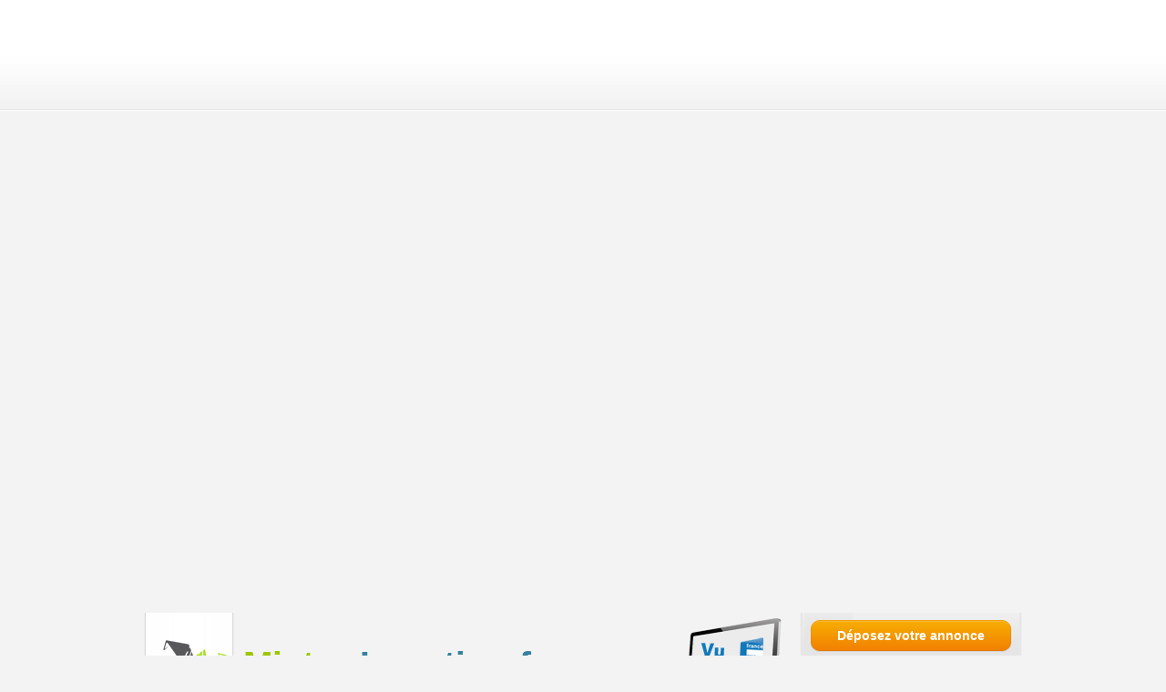

--- FILE ---
content_type: text/html; charset=UTF-8
request_url: https://www.mister-location.fr/location/location_3583_maison_nice_215-route-de-saint-antoine
body_size: 6300
content:
<!DOCTYPE html PUBLIC "-//W3C//DTD XHTML 1.0 Transitional//EN" "http://www.w3.org/TR/xhtml1/DTD/xhtml1-transitional.dtd"><html xmlns="http://www.w3.org/1999/xhtml" xml:lang="fr" lang="fr">
	<head>
            <meta http-equiv="Content-Type" content="text/html;charset=utf-8" />
<meta name="robots" content="index,follow" />
<meta name="description" content="Located in Nice, La Villa BIJOUX offers an outdoor pool. This self-catering accommodation features free WiFi throughout. The property is 5.8 km from Nice-Ville Train Station and a 6-minute drive from The Promenade des Anglais and the beach.

This accommodation will provide you with a flat-screen TV, air conditioning and a terrace. There is a full kitchen with a dishwasher and a microwave. Featuring a shower, the private bathroom also comes with a bath. You can enjoy sea views from the rooms.

The property offers free parking.

If you feel like visiting the surroundings, check out Nice Opéra (6 km) and Cours Saleya (7 km). Nice Côte d'Azur Airport is located 7.3 km away.
" />
<meta name="keywords" content="Maison Mister-Location.fr, Mister-Location.fr, Villa, T4 Mister-Location.fr, 215 route de Saint Antoine" />
<title>Location Maison Mister-Location.fr Villa 215 route de Saint Antoine</title>

<link href="https://www.mister-location.fr/css/promotion.css" media="screen" rel="stylesheet" type="text/css" />
<link href="https://www.mister-location.fr/css/formulaire.css" media="screen" rel="stylesheet" type="text/css" />
<link href="https://www.mister-location.fr/css/layout.css" media="screen" rel="stylesheet" type="text/css" />
<link href="https://www.mister-location.fr/css/layout_header.css" media="screen" rel="stylesheet" type="text/css" />
<link href="https://www.mister-location.fr/ui/ui-lightness/jquery-ui-1.8.17.custom.css" media="screen" rel="stylesheet" type="text/css" />
<link href="https://www.mister-location.fr/css/jquery.qtip.min.css" media="screen" rel="stylesheet" type="text/css" />
<link href="https://www.mister-location.fr/css/publicites.css" media="screen" rel="stylesheet" type="text/css" />
<link href="https://www.mister-location.fr/css/location_location.css" media="screen" rel="stylesheet" type="text/css" />
<link href="https://www.mister-location.fr/slideshow/galleriffic.css" media="screen" rel="stylesheet" type="text/css" />
<link href="https://www.mister-location.fr/css/calendrier.css" media="screen" rel="stylesheet" type="text/css" />
<!--[if lt IE 8]> <link href="https://www.mister-location.fr/css/iefix.css" media="screen" rel="stylesheet" type="text/css" /><![endif]-->
<!--[if IE 6]> <link href="https://www.mister-location.fr/css/iefix6.css" media="screen" rel="stylesheet" type="text/css" /><![endif]-->
<link type="image/x-icon" href="/img/favicon.ico" rel="shortcut icon" />
<meta name="verify-v1" content="ahE+dTxEqJQye8TJ3NXUo249iG5Li7mokzSh65oJxaA=" />
<script type="text/javascript">

  var _gaq = _gaq || [];
  _gaq.push(['_setAccount', 'UA-55213311-4']);
  _gaq.push(['_trackPageview']);

  (function() {
    var ga = document.createElement('script'); ga.type = 'text/javascript'; ga.async = true;
    ga.src = ('https:' == document.location.protocol ? 'https://ssl' : 'http://www') + '.google-analytics.com/ga.js';
    var s = document.getElementsByTagName('script')[0]; s.parentNode.insertBefore(ga, s);
  })();

</script>
<script type="text/javascript">var url_ajax_layout = "https://www.mister-location.fr/";</script>	</head>
	<body>
		﻿
<script type="text/javascript">function googleTranslateElementInit() { 
  new google.translate.TranslateElement({pageLanguage: 'fr', layout: google.translate.TranslateElement.InlineLayout.SIMPLE, autoDisplay: false, gaTrack: true, gaId: 'UA-7406313-55'}, 'google_translate_element');
    }
</script><script type="text/javascript" src="//translate.google.com/translate_a/element.js?cb=googleTranslateElementInit"></script>

<div id="header"><div id="header_titre"><img src="/img/logo/logo_57_pt.png" alt="logo Mister-Location.fr : Numero 1 des locations de vacances en France"/><div id="header_nb_visiteur" onclick="window.location.href='/presse';" style="cursor:pointer;"></div><h1><a href="http://www.mister-location.fr"><span>Mister-</span>Location.fr</a></h1><p>Trouver votre location de vacances en un clic !</p></div><div id="header_info"><div id="google_translate_element"></div><div id="bt_inscription"><p><a href="/inscription">Déposez votre annonce</a></p></div><div id="recommand"><a id="link_recommand" href="#"><h3>Conseiller à un ami</h3><p>Vous aimez ce site ?</p><p>Partagez-le entre amis</p></a></div></div><div id="nav_container"><ul id="navMenu"><li class="first"></li><li><a class="nav_accueil" href="/">ACCUEIL</a></li><li><a class="nav_location" href="/location">LOCATION DE VACANCES</a></li><li><a class="nav_partenaire" href="/partenaires">PARTENAIRES</a></li><li><a class="nav_accueil" href="/notreseau">RESEAU</a></li><li><a class="nav_espace_mister" href="">&nbsp;</a></li><li><a class="nav_proprio" href="/proprio">ESPACE PROPRIÉTAIRE</a></li><li class="last"></li></ul></div><div id="dialog_recommand" class="dialog" title="Recommander ce site à un ami" style="display:none;"><img src="/img/dialog_header_recommander.png" width="500" class="img_recommander"><h3>Envoyer une invitation à un ami</h3><p class="small_left">Faites bénéficier des avantages de ce site à vos amis.<br /><br />Remplissez le formulaire ci-dessous avec l'adresse e-mail de votre ami, nous lui enverrons un e-mail d'invitation de votre part.</p><input type="text" id="input_ami" value="maildevotreami@domaine.fr"><a href="#" id="a_ami">ENVOYER</a><div class="break_float_left"></div><div class="break_float_left"></div></div></div><div id="arianne""><a href="/"><img src="/img/accueil_ariane.png" class="accueil_ariane"></a><img src="/img/puce_ariane.png" class="puce_ariane"><a href="/location">Liste des locations</a><img src="/img/puce_ariane.png" class="puce_ariane"><a href="http://www.mister-location.fr/location/provence-alpes-cote-d-azur">Provence Alpes Côte d'azur</a><img src="/img/puce_ariane.png" class="puce_ariane"><a href="http://www.mister-location.fr/location/provence-alpes-cote-d-azur/alpes-maritimes">Alpes Maritimes</a><img src="/img/puce_ariane.png" class="puce_ariane"><a href="http://www.mister-location.fr/location/provence-alpes-cote-d-azur/alpes-maritimes/nice">Nice</a><img src="/img/puce_ariane.png" class="puce_ariane"><span>Location</span></div>
<div id="back_container_montagne"><div id="container">
    
<div id="fb-root"></div>
<script>(function(d, s, id) {
var js, fjs = d.getElementsByTagName(s)[0];
if (d.getElementById(id)) return;
js = d.createElement(s); js.id = id;
js.src = "//connect.facebook.net/fr_FR/all.js#xfbml=1";
fjs.parentNode.insertBefore(js, fjs);
}(document, 'script', 'facebook-jssdk'));
    var contact_annonce = "non"
</script>

<div id="fond_titre"><div id="titres"><h2 class="titre">La Villa BIJOUX</h2><h3 class="accroche">215 route de Saint Antoine</h3></div><a href="https://www.mister-location.fr/location/addfavoris_3583" class="bouton_favoris">Ajouter aux favoris</a><div class="break_float"></div></div><div class="fond_blanc"><h4 class="titre">Description</h4><div id="entete_annonce"><div id="description_annonce"><p id="ville">Provence Alpes Côte d'azur - Alpes Maritimes - Nice (06200)</p><div class="complement_annonce"><a class="nb_pers_annonce">9 couchages</a><a class="euro_annonce">De 1250€ à 1300€</a><a class="surface_annonce">224 m2</a></div><div id="fb"><div class="fb-like" data-send="false" data-layout="button_count" data-show-faces="true" data-font="tahoma"></div></div><div class="break_float"></div><p class="infos"><img class="qtip_img imginfo imginfo1" src="/img/transparent.png" alt="TV"/><img class="qtip_img imginfo imginfo3" src="/img/transparent.png" alt="Wi-Fi"/><img class="qtip_img imginfo imginfo4" src="/img/transparent.png" alt="Hi-Fi"/><img class="qtip_img imginfo imginfo5" src="/img/transparent.png" alt="Lave-vaisselle"/><img class="qtip_img imginfo imginfo6" src="/img/transparent.png" alt="Lave-linge"/><img class="qtip_img imginfo imginfo8" src="/img/transparent.png" alt="Micro-ondes"/><img class="qtip_img imginfo imginfo11" src="/img/transparent.png" alt="Piscine"/><img class="qtip_img imginfo imginfo13" src="/img/transparent.png" alt="Climatisation"/><img class="qtip_img imginfo imginfo15" src="/img/transparent.png" alt="Parking"/><img class="qtip_img imginfo imginfo17" src="/img/transparent.png" alt="AccÃ¨s handicapÃ©"/><img class="qtip_img imginfo imginfo19" src="/img/transparent.png" alt="Terrasse"/><img class="qtip_img imginfo imginfo20" src="/img/transparent.png" alt="Animaux acceptÃ©s"/><img class="qtip_img imginfo imginfo21" src="/img/transparent.png" alt="Garage"/></p><div class="break_float"></div><p id="descri">Located in Nice, La Villa BIJOUX offers an outdoor pool. This self-catering accommodation features free WiFi throughout. The property is 5.8 km from Nice-Ville Train Station and a 6-minute drive from The Promenade des Anglais and the beach.<br />
<br />
This accommodation will provide you with a flat-screen TV, air conditioning and a terrace. There is a full kitchen with a dishwasher and a microwave. Featuring a shower, the private bathroom also comes with a bath. You can enjoy sea views from the rooms.<br />
<br />
The property offers free parking.<br />
<br />
If you feel like visiting the surroundings, check out Nice Opéra (6 km) and Cours Saleya (7 km). Nice Côte d'Azur Airport is located 7.3 km away.<br />
</p><div class="break_float"></div></div><div id="info_proprietaire" class="particulier"><p class="contact_entete_titre">Infos propriétaire</p><p class="contact_entete_nom">Mr NABIL LOUHICHI </p><p class="contact_entete_tel">Tél : +33(0)756797074</p><p class="contact_entete_tel">Tél : +33(0)756797074</p><a id="bt_mail" href="#">Contacter par e-mail</a></div><div class="break_float_right"></div><div id="gerer_annonce"><p class="contact_entete_titre">Gérez votre annonce</p><span><img src="/img/modifier_location.png"><a href="#" id="modifier_annonce">Modifier cette annonce</a><div class="break_float"></div></span><span><img src="/img/supprimer_location.png"><a href="#" id="supprimer_annonce">Supprimer cette annonce</a><div class="break_float"></div></span><div id="dialog_gerer_annonce" class="dialog_gerer_annonce" title="Gérer votre annonce" style="display:none;"><img src="/img/password.png" id="logo_modifier"><form name="login" id="login" action="/login" method="post"><p>Entrez vos informations confidentielles ci-dessous pour vous connecter à votre espace propriétaire</p><label>Nom d'utilisateur<span class="small">Entrer votre nom d'utilisateur</span></label>
<input type="text" name="username" id="username" value="NLOUHICHI " size="30" /><div class="break_float"></div><label>Mot de passe<span class="small">Entrer votre mot de passe</span></label>
<input type="password" name="password" id="password" value="" size="30" /><div class="break_float"></div><div id="captcha_contact"><h4>Code Anti-Spam<b style="color:#ff0000;">*</b></h4><div class="break_float"></div><img src="/img/fleche_antispam.png" id="fleche"><div class="break_float"></div>
<img width="200" height="70" alt="" src="https://www.mister-location.fr/img/captcha/3f400cad7e86d5042647bef967728de1.png" id="captcha" />
<input type="hidden" name="captcha[id]" value="3f400cad7e86d5042647bef967728de1" class="captcha" id="captcha-id" />
<input type="text" name="captcha[input]" id="captcha-input" value="" class="captcha" /><div class="break_float"></div></div><button type="submit" id="submit_login_form" class="vert">Connexion</button></form><div class="break_float_left"></div></div><span><img src="/img/laurrier_location.png"><a href="#" id="option_tetedeliste">Remonter en tête de liste</a><div class="break_float"></div></span><div id="dialog_6" class="dialog" title="Information option Tête de liste" style="display:none;"><img src="/img/capture_option_tetedeliste.png" class="capture_option"><h3>Présentation de l'option "Tête de liste"</h3><p class="small_left">Notre option "Tête de liste" vous permet d'augmenter vos chances de contact en positionnant votre annonce en première de la liste des biens immobiliers présents sur notre site.<br /><br />Lorsqu'un propriétaire insère une nouvelle annonce (ou décide de souscrire à cette option), il devient à son tour premier, ce qui décalera votre annonce en deuxième position, et ainsi de suite...<br /><br />Vous pourrez souscrire à nouveau à cette option dès que votre annonce atteint la dixième place sur le site.</p><div class="break_float_left"></div><h3>Tarif de l'option</h3><p class="small_left">Cette option fonctionne "à l'acte" au tarif de 9€.<br /><br />Il n'y a aucune limite de contacts ou d'affichages de votre annonce lorsque elle apparait en première position.</p><div class="break_float_left"></div><a href="/login/follow/locoption-3583" id="souscrire_option_tetedeliste">Souscrire à cette option</a><div class="break_float_left"></div></div><span><img src="/img/phare_location.png"><a href="#" id="option_alaune">Mettre Promotion</a><div class="break_float"></div></span><div id="dialog_5" class="dialog" title="Information option Promotion" style="display:none;"><img src="/img/capture_option_alaune.png" class="capture_option"><h3>Présentation de l'option "Promotion"</h3><p class="small_left">Notre option "Promotion" vous permet d'augmenter vos chances de contact en positionnant votre annonce sur de nouveaux emplacements du site privilégiés.<br /><br />Lorsque tous les emplacements du site réservés à cette option sont occupés, les annonces apparaissent en alternance et de façon aléatoires.</p><div class="break_float_left"></div><h3>Tarif de l'option</h3><p class="small_left">Cette option fonctionne par "abonnement mensuel" au tarif de 18€ / mois.<br /><br />Il n'y a aucune limite de contacts ou d'affichages de votre annonce sur ces emplacements pendant la période de votre abonnement.</p><div class="break_float_left"></div><a href="/login" id="souscrire_option_alaune">Souscrire à cette option</a><div class="break_float_left"></div></div></div><div class="break_float_right"></div><div id="ami_annonce"><p class="contact_entete_titre">Envoyer à un ami</p><input type="hidden" id="hidden_ami" value="3583"><input type="text" id="input_ami" value="maildevotreami@domaine.fr"><a href="#" id="a_ami">GO</a></div><div class="break_float"></div></div><div class="break_float"></div><h4 class="titre">Photos du bien immobilier</h4><div id="photo_annonce"><div id="thumbs" class="navigation"><ul class="thumbs noscript"><li><a class="thumb" href="https://www.mister-location.fr/annonces/3583/0p3g5bfsnf5rpe5ad4ho.jpg" title="0p3g5bfsnf5rpe5ad4ho.jpg"><img width="140" height="90" src="https://www.mister-location.fr/annonces/3583/0p3g5bfsnf5rpe5ad4ho.jpg" alt="0p3g5bfsnf5rpe5ad4ho.jpg" /></a></li><li><a class="thumb" href="https://www.mister-location.fr/annonces/3583/2e4asstkrnjhefeb7gtj.jpg" title="2e4asstkrnjhefeb7gtj.jpg"><img width="140" height="90" src="https://www.mister-location.fr/annonces/3583/2e4asstkrnjhefeb7gtj.jpg" alt="2e4asstkrnjhefeb7gtj.jpg" /></a></li><li><a class="thumb" href="https://www.mister-location.fr/annonces/3583/d0g8dmaf25d7d75pcokn.jpg" title="d0g8dmaf25d7d75pcokn.jpg"><img width="140" height="90" src="https://www.mister-location.fr/annonces/3583/d0g8dmaf25d7d75pcokn.jpg" alt="d0g8dmaf25d7d75pcokn.jpg" /></a></li></ul></div><div id="gallery" class="content"><div class="slideshow-container"><div id="loading" class="loader"></div><div id="slideshow" class="slideshow"></div></div></div></div><div class="break_float"></div><h4 class="titre">Contacter Mr LOUHICHI  NABIL</h4><script type="text/javascript">var errors_form_contact = false;</script><div class="formulaire"><form id="form_contact" name="form_contact" method="post" action=""><p class="last">Les champs marqués par une étoile (<b style="color:#ff0000;">*</b>) sont obligatoires pour l'envoi</p><div id="partie_haut"><label>Nom <b style="color:#ff0000;">*</b><span class="small">Entrer votre nom</span></label>
<input type="text" name="nom" id="nom" value="" tabindex="1" size="30" /><div class="break_float"></div><label>Prénom <b style="color:#ff0000;">*</b><span class="small">Entrer votre prénom</span></label>
<input type="text" name="prenom" id="prenom" value="" tabindex="2" size="30" /><div class="break_float"></div><label>Téléphone<span class="small">Facultatif</span></label>
<input type="text" name="tel_fixe" id="tel_fixe" value="+33(0)" tabindex="3" size="30" /><div class="break_float"></div><label>E-Mail <b style="color:#ff0000;">*</b><span class="small">Entrer votre E-Mail</span></label>
<input type="text" name="email" id="email" value="" tabindex="4" size="35" /><div class="break_float"></div><label>Confirm E-mail <b style="color:#ff0000;">*</b><span class="small">Entrer votre E-Mail</span></label>
<input type="text" name="confirm_email" id="confirm_email" value="" tabindex="5" size="35" /><div class="break_float"></div><label>Votre message <b style="color:#ff0000;">*</b><span class="small" id="compteur_message">500 caractères max.</span></label>
<textarea name="message" id="message_area" class="area" tabindex="6" cols="63" rows="10">
Bonjour Mr LOUHICHI ,

Votre location La Villa BIJOUX est-elle disponible du JJ/MM/AAAA au JJ/MM/AAAA ?
Et quel est votre tarif pour cette période ?

Merci
Cordialement,</textarea><div class="break_float"></div></div>
<input type="hidden" name="condition" value="NON" /><input type="checkbox" name="condition" id="condition" value="OUI" class="contact_chekbox" tabindex="7" /><label class="contact_chekbox_label">J'accepte les <a href="/conditions_utilisations">conditions d'utilisation</a> du service <b style="color:#ff0000;">*</b></label><div class="break_float"></div>
<input type="hidden" name="newsletter" value="OUI" /><input type="checkbox" name="newsletter" id="newsletter" value="NON" class="contact_chekbox" tabindex="8" /><label class="contact_chekbox_label">Ne pas recevoir la newsletter www.mister-location.fr</label><div class="break_float"></div><div id="captcha_contact"><h4>Code Anti-Spam<b style="color:#ff0000;">*</b></h4><div class="break_float"></div><img src="/img/fleche_antispam.png" id="fleche"><div class="break_float"></div>
<img width="200" height="70" alt="" src="https://www.mister-location.fr/img/captcha/1036b2feb944007009cee86951fe1b47.png" id="captcha" />
<input type="hidden" name="captcha[id]" value="1036b2feb944007009cee86951fe1b47" id="captcha-id" />
<input type="text" name="captcha[input]" id="captcha-input" value="" /><div class="break_float"></div></div><button type="submit" class="vert" id="bt_valid">Envoyer</button></form><div class="break_float"></div></div><div id="defil_pub_vert"><div class="slides_container"><div><a href="/contact" title="Publicité pour professionnels"><img src="/img/pub/pub_misterloc_vert.JPEG"></a></div><div style="display:inline-block; width: 244px; height: 670px;"><script type="text/javascript">
                google_ad_client = "ca-pub-8209698444980937";
                google_ad_slot = "5028646503";
                google_ad_width = 244;
                google_ad_height = 670;
            </script>
            <!-- MisterLoc Vertical -->
            <script type="text/javascript"
            src="//pagead2.googlesyndication.com/pagead/show_ads.js">
            </script></div></div></div><div class="break_float"></div><h4 class="titre">Annonces similiaires</h4><div id="similaire_annonce"><ul><li><img src="https://www.mister-location.fr/annonces/3517/MOYhp4at5qjbe88teae038h.jpg"><a href="http://www.mister-location.fr/location/location_3517_maison_hautefaye_les-farges-hautefaye-24300-nontron">Gite<br />T4 - 4pers.<br />Surface : 80m2</a></li><li><img src="https://www.mister-location.fr/annonces/1236/MOYusqrbp5kp2byeou453ak.jpg"><a href="http://www.mister-location.fr/location/location_1236_maison_hauteluce_hauteluce">Chalet<br />T4 - 5pers.<br />Surface : 72m2</a></li><li><img src="https://www.mister-location.fr/annonces/5232/MOY8n357apm14s6sf3n41j7.jpg"><a href="http://www.mister-location.fr/location/location_5232_maison_les-saisies_col-des-saisies-hauteluce">Chalet<br />T4 - 9pers.<br />Surface : 85m2</a></li><li><img src="https://www.mister-location.fr/annonces/1716/MOYm8em7b77e0ndj716sa9o.jpg"><a href="http://www.mister-location.fr/location/location_1716_maison_saint-victor-la-riviere_saint-victor-la-riviere">Gite<br />T4 - 4pers.<br />Surface : 100m2</a></li><li><img src="https://www.mister-location.fr/annonces/4068/MOYscrh428jhjoejb7rd3on.jpg"><a href="http://www.mister-location.fr/location/location_4068_maison_auriol_entre-cassis-et-aix-en-provence">Gite<br />T4 - 7pers.<br />Surface : 100m2</a></li><li><img src="https://www.mister-location.fr/annonces/1238/MOY1r7qznls2p5ofnwljmuk.jpg"><a href="http://www.mister-location.fr/location/location_1238_maison_hauteluce_le-revers-des-pr-s">Chalet<br />T4 - 7pers.<br />Surface : 85m2</a></li><li><img src="https://www.mister-location.fr/annonces/4784/MOY4bs25c7t45bt35onbkq8.jpg"><a href="http://www.mister-location.fr/location/location_4784_maison_nyons_dr-me-proven-ale">Maison<br />T4 - 4pers.<br />Surface : 80m2</a></li><li><img src="https://www.mister-location.fr/annonces/1648/MOYgd14rdgogkc645sek76c.jpg"><a href="http://www.mister-location.fr/location/location_1648_maison_vaux-sur-mer_bord-de-mer-entre-royan-et-saint-palais-sur-mer">Maison<br />T4 - 6pers.<br />Surface : 70m2</a></li><li><img src="https://www.mister-location.fr/annonces/3099/MOYtpehtgcgcshpmecok12t.jpg"><a href="http://www.mister-location.fr/location/location_3099_maison_argeles-sur-mer_bord-de-mer">Villa<br />T4 - 4pers.<br />Surface : 45m2</a></li><li><img src="https://www.mister-location.fr/annonces/3924/MOYc5fb416ag20hfoq44m7o.jpg"><a href="http://www.mister-location.fr/location/location_3924_maison_les-arcs-1800_chalet-sur-les-pistes-alt-1980m">Chalet<br />T4 - 9pers.<br />Surface : 100m2</a></li><li><img src="https://www.mister-location.fr/annonces/1706/MOY2noehj14m497n0r08ght.jpg"><a href="http://www.mister-location.fr/location/location_1706_maison_fauroux_petit-village-dans-le-bas-quercy-entre-agen-et-montauban">Gite<br />T4 - 6pers.<br />Surface : 145m2</a></li><li><img src="https://www.mister-location.fr/annonces/2322/MOYpn21r1bm9ce313knc2bs.jpg"><a href="http://www.mister-location.fr/location/location_2322_maison_etretat_200m-de-la-mer">Gite<br />T4 - 4pers.<br />Surface : 70m2</a></li><li><img src="https://www.mister-location.fr/annonces/2085/MOYqfq41edgbcp3oqp4hf0a.jpg"><a href="http://www.mister-location.fr/location/location_2085_maison_saubion_bord-de-mer">Chalet<br />T4 - 7pers.<br />Surface : 48m2</a></li><li><img src="https://www.mister-location.fr/annonces/1773/MOYj316g5a143571sobh3er.jpg"><a href="http://www.mister-location.fr/location/location_1773_maison_marsous_val-d-azun-hautes-pyrenees">Gite<br />T4 - 5pers.<br />Surface : 90m2</a></li><div class="break_float"></div></ul></div><div class="break_float"></div><div id="defil_pub"><div class="slides_container"><div style="width: 728px; margin: 70px auto 0;"><script type="text/javascript">
                google_ad_client = "ca-pub-8209698444980937";
                google_ad_slot = "7539624201";
                google_ad_width = 728;
                google_ad_height = 90;
            </script>
            <!-- MisterLoc -->
            <script type="text/javascript"
            src="//pagead2.googlesyndication.com/pagead/show_ads.js">
            </script></div></div></div><div class="break_float"></div></div><script type="text/javascript">var listeforinsertAffichage = "3517-1236-5232-1716-4068-1238-4784-1648-3099-3924-1706-2322-2085-1773";var requete = "global";var insertvisite = "3583";</script></div>
</div>
<div id="footer_background"><div id="footer"><div id="footer_liens"><div class="footer_group_liens"><ul><li class="footer_titre">Accès rapide</li><li class="footer_lien"><a href="/contact">Contact et assistance</a></li><li class="footer_lien"><a href="/conditions_utilisations">Conditions d'utilisation</a></li><li class="footer_lien"><a href="/inscription">Déposer votre annonce</a></li><li class="footer_lien"><a href="/login">Espace propriétaire</a></li><li class="footer_lien"><a href="/presse">Presse</a></li></ul></div><div id="social_favoris"><div id="social"><p class="titre">Réseaux sociaux</p><p>Retrouvez Mister-location.fr sur Facebook</p></div><div id="favoris" onClick="javascript:ajout_favoris();"><p class="titre">Ajoutez en favoris</p><p>Ajoutez Mister-location.fr dans votre liste de favoris</p></div></div><div id="ajout_lien"><div id="ajout_lien_text"><p class="titre">Ajoutez un lien</p><p>Copier-coller ce code dans votre page HTML</p></div><div id="ajout_lien_code">&lt;a href=&quot;http://www.mister-location.fr&quot; title=&quot;Locations de vacances sur Internet&quot;&gt;Trouvez votre location de vacances sur Mister-location.fr&lt;/a&gt;</div></div><div class="break_float"></div></div><div id="footer_signet"><img src="/img/logo/logo_57.png" alt="logo Mister-Location.fr : Numero 1 des locations de vacances en France"/></div></div><div class="break_float"></div></div>
<script type="text/javascript" src="https://www.mister-location.fr/js/jquery-1.7.1.min.js"></script>
<script type="text/javascript" src="https://www.mister-location.fr/js/jquery-ui-1.8.17.custom.min.js"></script>
<script type="text/javascript" src="https://www.mister-location.fr/js/jquery.scrollTo.min.js"></script>
<script type="text/javascript" src="https://www.mister-location.fr/js/jquery.qtip.min.js"></script>
<script type="text/javascript" src="https://www.mister-location.fr/js/global.js"></script>
<script type="text/javascript" src="https://www.mister-location.fr/js/header.js"></script>
<script type="text/javascript" src="https://www.mister-location.fr/js/slides.js"></script>
<script type="text/javascript" src="https://www.mister-location.fr/js/bloc_annonce.js"></script>
<script type="text/javascript" src="https://www.mister-location.fr/js/location_location.js"></script>
<script type="text/javascript" src="https://www.mister-location.fr/js/calendrier-visiteur.js"></script>
<script type="text/javascript" src="https://www.mister-location.fr/slideshow/jquery.galleriffic.js"></script>
<script type="text/javascript" src="https://www.mister-location.fr/slideshow/jquery.opacityrollover.js"></script>
<script type="text/javascript" src="https://www.mister-location.fr/slideshow/slideshow.js"></script>
<script type="text/javascript" src="https://www.mister-location.fr/js/formulaire.js"></script>
<script type="text/javascript" src="/js/stataffichage.js" defer="defer"></script><script type="text/javascript" src="/js/statvisite.js" defer="defer"></script>	</body>
</html>



--- FILE ---
content_type: text/html; charset=UTF-8
request_url: https://www.mister-location.fr/location/insertaffichage/biens/3517-1236-5232-1716-4068-1238-4784-1648-3099-3924-1706-2322-2085-1773/requete/global
body_size: 318
content:
<br />
<b>Fatal error</b>:  Uncaught PDOException: SQLSTATE[HY000]: General error: 1100 Table 'site' was not locked with LOCK TABLES in /home/locationfvw/www/mister-location.fr/library/Zend/Db/Statement/Pdo.php:228
Stack trace:
#0 /home/locationfvw/www/mister-location.fr/library/Zend/Db/Statement/Pdo.php(228): PDOStatement-&gt;execute(Array)
#1 /home/locationfvw/www/mister-location.fr/library/Zend/Db/Statement.php(300): Zend_Db_Statement_Pdo-&gt;_execute(Array)
#2 /home/locationfvw/www/mister-location.fr/library/Zend/Db/Adapter/Abstract.php(479): Zend_Db_Statement-&gt;execute(Array)
#3 /home/locationfvw/www/mister-location.fr/library/Zend/Db/Adapter/Pdo/Abstract.php(238): Zend_Db_Adapter_Abstract-&gt;query('SELECT `site`.*...', Array)
#4 /home/locationfvw/www/mister-location.fr/library/Zend/Db/Table/Abstract.php(1527): Zend_Db_Adapter_Pdo_Abstract-&gt;query(Object(Zend_Db_Table_Select))
#5 /home/locationfvw/www/mister-location.fr/library/Zend/Db/Table/Abstract.php(1389): Zend_Db_Table_Abstract-&gt;_fetch(Object(Zend_Db_Table_Select))
#6 /home/locationfvw in <b>/home/locationfvw/www/mister-location.fr/library/Zend/Db/Statement/Pdo.php</b> on line <b>234</b><br />


--- FILE ---
content_type: text/html; charset=utf-8
request_url: https://www.google.com/recaptcha/api2/aframe
body_size: 265
content:
<!DOCTYPE HTML><html><head><meta http-equiv="content-type" content="text/html; charset=UTF-8"></head><body><script nonce="g7al8L1wFsNgnm-2-JtXWw">/** Anti-fraud and anti-abuse applications only. See google.com/recaptcha */ try{var clients={'sodar':'https://pagead2.googlesyndication.com/pagead/sodar?'};window.addEventListener("message",function(a){try{if(a.source===window.parent){var b=JSON.parse(a.data);var c=clients[b['id']];if(c){var d=document.createElement('img');d.src=c+b['params']+'&rc='+(localStorage.getItem("rc::a")?sessionStorage.getItem("rc::b"):"");window.document.body.appendChild(d);sessionStorage.setItem("rc::e",parseInt(sessionStorage.getItem("rc::e")||0)+1);localStorage.setItem("rc::h",'1768989350721');}}}catch(b){}});window.parent.postMessage("_grecaptcha_ready", "*");}catch(b){}</script></body></html>

--- FILE ---
content_type: text/css
request_url: https://www.mister-location.fr/css/formulaire.css
body_size: 679
content:

div#errors_contact{
    float:left;
    margin: 10px 0 0 15px;
    padding: 10px;
    width: 650px;
}
div.formulaire {
    float: left;
    background-color: #fff;
    margin: 10px 0 10px 15px;
    padding: 10px;
    -webkit-border-radius: 5px;
    -moz-border-radius: 5px;
    border-radius: 5px;
    border: 1px solid #ddd;
}
div.formulaire h4 {
    font-size:1.3em;
    font-weight:bold;
    margin-bottom:8px;
}
div.formulaire p.tel {
    float: left;
    padding-top: 8px;
}
div.formulaire p.last {
    margin: 5px 0 18px 0;
}
div.formulaire label {
    display: block;
    font-weight: bold;
    text-align: right;
    width: 160px;
    float: left
}
div.formulaire .small {
    color: #777;
    display: block;
    font-size: .85em;
    font-weight: normal;
    text-align: right;
    width: 160px
}
div.formulaire span.after {
    float: left;
    margin: 7px 0 0 5px;
    font-size: 12px;
}
div.formulaire div#partie_haut select {
    float:left;
    font-size:12px;
    padding:4px 2px 4px 2px;
    border:solid 1px #aacfe4;
    margin:2px 0 15px 10px;
}
div.formulaire div#partie_haut input[type=text], div.formulaire div#partie_haut input[type=password], div.formulaire div#partie_haut input[type=file] {
    float:left;
    font-size:12px;
    padding:4px 2px;
    border:solid 1px #aacfe4;
    margin:2px 0 15px 10px;
}
div.formulaire textarea.area {
    float:left;
    font-size:12px;
    padding:4px 2px;
    border:solid 1px #aacfe4;
    margin:2px 0 10px 10px;
}
div.formulaire label.contact_chekbox_label {
    display:block;
    font-weight:bold;
    text-align:right;
    width:auto;
    float:left;
}
div.formulaire label.contact_chekbox_label a {
    color: #CCC;
}
div.formulaire input.contact_chekbox {
    float:left;
    font-size:12px;
    padding:4px 2px;
    border:solid 1px #aacfe4;
    margin:2px 5px 10px 140px;
    width: auto;
}

div.formulaire button.vert {
    float: left;
    width:114px;
    margin: 50px 0 0 50px;
    padding-bottom: 5px;
    padding-left: 7px;
    height: 35px;
    /*background-image: url('../img/contact_bt.png');*/
    background-image: url('../img/sprite_formulaire.png');
    background-position: 0 0;
    background-repeat : no-repeat;
    background-color: transparent;
    text-align:center;
    font-size: 1.2em;
    font-weight: bold;
    color: #FFF;
    border-style: none;
    text-align: left;
}
div.formulaire button.vert:hover {
    /*background-image: url('../img/contact_bt_hover.png');*/
    background-image: url('../img/sprite_formulaire.png');
    background-position: 0 -45px;
    cursor: pointer;
}
div.formulaire #captcha_contact{
    background-image: url("../img/contener_antispam.png");
    background-position: center center;
    background-repeat: no-repeat;
    float: left;
    margin: 10px 15px 0px 10px;
    width: 218px;
    height: 165px;
}
div.formulaire #captcha_contact h4{
    margin-top: 8px;
    text-align: center;
    font-size: 15px;
    font-weight: bold;
    color: #111;
    height: 20px;
    border: 0px solid black;
}
div.formulaire #captcha_contact img#fleche{
    position: absolute;
    margin: 85px 0px 0px 165px;
    border: 0px solid black;
}
div.formulaire #captcha_contact div{
    border: 0px solid black;
}
div.formulaire #captcha_contact img#captcha{
    margin: 5px 0px 0px 7px;
    border: 0px solid black;
}
div.formulaire input#captcha-input{
    margin: 12px 0px 0px 7px;
    width: 140px;
    font-size: 17px;
    height: 25px;
}

--- FILE ---
content_type: text/css
request_url: https://www.mister-location.fr/css/layout.css
body_size: 1313
content:
body,div,dl,dt,dd,ul,ol,li,h1,h2,h3,h4,h5,h6,pre,form,fieldset,input,textarea,p,blockquote,th,td {
margin:0;
padding:0;
}

table {
border-collapse:collapse;
border-spacing:0;
}

address,caption,cite,code,dfn,em,strong,th,var {
font-style:normal;
font-weight:400;
}

ol,ul {
list-style:none;
}

caption,th {
text-align:left;
}

h1,h2,h3,h4,h5,h6 {
font-size:100%;
font-weight:400;
}

q:before,q:after {
content:'';
}

body {
font-family:Arial,Helvetica,sans-serif;
font-size:13px;
background-image:url('../img/sprite_repeatx.png');
background-position:left -577px;
background-repeat:repeat-x;
background-color:#f3f3f3;
color:#555;
}

h1,h2,h3,h4,h5 {
font-family:Arial,Helvetica,sans-serif;
}

div.break_float {
clear:both;
}

div.break_float_left {
clear:left;
}

div.break_float_right {
clear:right;
}

a {
color:#626262;
}

div.paginationControl {
    float: right;
    width: 700px;
    margin-top:10px;
    padding:0 6px 0 0;
    border: 0px solid black;
}

div.paginationControl ul {
    float:right;
}

div.paginationControl li {
    border:0;
    font-size:11px;
    list-style:none;
    float:left;
    margin:0 2px 0 0;
    padding:0;
}

div.paginationControl li a{
    padding: 0;
    font-size: 11px;
}

div#ui-datepicker-div {
display:none;
}

.ui-tooltip-blue .ui-tooltip-content {
background-color:#d0e9f5;
text-align:center;
font-size:1.2em;
}

div.success {
background:none repeat scroll 0 0 #FFF;
border:1px solid #cecece;
border-radius:5px 5px 5px 5px;
color:#333;
width:200px;
text-align:center;
margin:0 auto 10px;
padding:10px;
}

div.success img {
width:13px;
height:13px;
}

.ui-autocomplete-loading {
background:url('../img/indicator.gif') no-repeat right center #FFF;
}

div#back_container_montagne {
background:url('../img/background_montagne.jpg') top center no-repeat #f3f3f3;
}

div#back_container_montagne_orcieres {
    background:url('../img/Winterparck-Habillage_Location_Orcieres-V1.jpg') top center no-repeat #f3f3f3;
}

div#back_container_mer {
background:url('../img/background_mer.jpg') top center no-repeat #f3f3f3;
}

div#container {
clear:both;
width:990px;
margin:0 auto;
padding:5px 5px 20px;
}

div#container h2 {
font-size:1.6em;
font-weight:700;
margin:10px 10px 10px 15px;
}

div#bloc_ad {
clear:both;
padding-top:10px;
text-align:center;
background-image:url('../img/sprite_layout.png');
background-position:left -33px;
background-repeat:no-repeat;
width:972px;
height:111px;
margin:10px auto 0;
}

div#footer_background {
clear:both;
background-image:url('../img/sprite_repeatx.png');
background-position:left -204px;
background-repeat:repeat-x;
background-color:#dfdfdf;
margin-top:-5px;
}

div#footer {
width:990px;
margin:0 auto;
}

div#footer_liens {
width:783px;
float:left;
padding-top:20px;
}

div.footer_group_liens {
float:left;
padding:5px 40px;
}

li.footer_titre {
font-size:1.5em;
margin-bottom:10px;
}

li.footer_lien {
margin:5px 0;
}

div#lien_partenaire_footer {
width:710px;
font-size:.8em;
text-align:justify;
margin:10px auto 0;
}

div#lien_partenaire_footer a {
font-size:.8em;
color:#999;
}

div#footer_signet {
float:left;
background-image:url('../img/sprite_layout.png');
background-position:0 -406px;
background-repeat:no-repeat;
width:203px;
height:265px;
}

div#footer_signet img {
margin:15px 0 0 33px;
}

div#social_favoris {
float:left;
width:240px;
}

div#footer_liens p.titre {
font-size:1.2em;
font-weight:700;
}

div#social {
background-image:url('../img/ico_facebook.png');
background-repeat:no-repeat;
background-position:0 5px;
padding-left:40px;
margin-top:5px;
}

div#favoris {
background-image:url('../img/ico_favoris.png');
background-repeat:no-repeat;
background-position:0 5px;
padding-left:40px;
margin-top:15px;
cursor:pointer;
}

div#favoris:hover {
background-color:#e8e8e8;
}

div#ajout_lien {
float:left;
width:240px;
margin-left:30px;
}

div#ajout_lien_text {
background-image:url('../img/ico_lien.png');
background-repeat:no-repeat;
background-position:0 5px;
padding-left:40px;
margin-top:5px;
}

div#ajout_lien_code {
background-color:#ededed;
-moz-border-radius:15px;
border-radius:15px;
border:1px solid #626262;
margin-top:10px;
padding:10px;
}

.imginfo {
    width:32px;
    height:32px;
    background-image:url('../img/sprite_info.png');
    background-repeat:no-repeat;
}

.imginfo1{ background-position: 0 -1558px;  }
.imginfo2{ background-position: 0 -328px;  }
.imginfo3{ background-position: 0 -1804px;  }
.imginfo4{ background-position: 0 -410px;  }
.imginfo5{ background-position: 0 -984px;  }
.imginfo6{ background-position: 0 -902px;  }
.imginfo7{ background-position: 0 -574px;  }
.imginfo8{ background-position: 0 -1148px;  }


.imginfo11{ background-position: 0 -1312px;  }

.imginfo13{ background-position: 0 -246px;  }
.imginfo14{ background-position: 0 -1476px;  }
.imginfo15{ background-position: 0 -1230px;  }
.imginfo16{ background-position: 0 -1722px;  }
.imginfo17{ background-position: 0 -738px;  }
.imginfo18{ background-position: 0 -164px;  }
.imginfo19{ background-position: 0 -1640px;  }
.imginfo20{ background-position: 0 0; }
.imginfo21{ background-position: 0 -656px; }
.imginfo22{ background-position: 0 -492px; }
.imginfo23{ background-position: 0 -1394px; }
.imginfo24{ background-position: 0 -1066px; }
.imginfo25{ background-position: 0 -82px; }
.imginfo26{ background-position: 0 -820px; }

fieldset,img,abbr,acronym {
border:0;
}


div.display {
    margin: 15px auto 0px;
}

div.display div{
    padding: 10px;
}

--- FILE ---
content_type: text/css
request_url: https://www.mister-location.fr/css/layout_header.css
body_size: 1863
content:
a#logo_misterloc {
    width: 104px;
    height: 105px;
}

a#logo_misterloc img {
    left: 50%;
    margin-left: 490px;
    position: absolute;
    z-index: 1;
    top: 10px;
    width: 104px;
    height: 105px;
    background-image: url('../img/sprite_layout.png');
    background-position: left bottom;
    background-repeat: no-repeat;
}

div#header {
    margin: 0 auto;
    width: 990px;
    height: 177px;
    /*	background: url('../img/header.png') no-repeat;*/
    background-image: url('../img/sprite_layout.png');
    background-position: left -164px;
    background-repeat: no-repeat;
    border: 0px solid black;
}

div#header_titre {
    float: left;
    width: 740px;
    margin-bottom: 11px;
}

div#header_titre img {
    float: left;
    margin: 30px 17px 0 20px;
}

div#header_titre h1 {
    margin-top: 35px;
}

div#header_titre a {
    font-size: 3em;
    font-weight: bold;
    color: #36809f;
    text-decoration: none;
}

div#header_titre a span {
    color: #9ec500;
}

div#header_titre p {
    font-size: 1.2em;
    font-weight: bold;
}

div#header_nb_visiteur {
    float: right;
    padding-top: 10px;
    margin-right: 25px;
    font-size: 0.8em;
    height: 105px;
    width: 105px;
    border: 0px solid black;
}

div#header_info {
    float: left;
    width: 230px;
    height: 170px;
    text-align: center;
}

div#header_info a#link_recommand {
    text-decoration: none;
}

div#header_info h3 {
    font-weight: bold;
    font-size: 1.1em;
    margin: 5px 0 3px 50px;
}

div#header_info p {
    font-size: 0.9em;
}

div#header_info p.info_proprio {
    margin-left: 50px;
}

div#header_info div#bt_inscription a {
    margin: 8px 0px 3px 5px;
    display: block;
    width: 220px;
    line-height: 35px;
    text-align: center;
    vertical-align: middle;
    background: url('../img/header_bt.png') no-repeat;
    background-repeat: no-repeat;
    color: white;
    text-decoration: none;
    font-size: 1.2em;
    font-weight: bold;
}

div#header_info div#bt_inscription a:hover {
    background: url('../img/header_bt_hover.png') no-repeat;
    background-repeat: no-repeat;
}

div#header_info_connexion {
    float: left;
    width: 230px;
    height: 115px;
}

div#header_info_connexion h3 {
    font-weight: bold;
    font-size: 1.1em;
}

div#header_info_connexion h3#admin {
    margin: 5px 0 3px 40px;
}

div#header_info_connexion h3#proprio {
    margin: 5px 0 3px 48px;
}

div#header_info_connexion p.info_proprio {
    text-align: center;
    font-weight: bold;
    font-size: 12px;
}

div#header_info_connexion a#return_admin {
    margin: 3px 0 5px 55px;
    font-size: 12px;
}

div#header_info_connexion a#logout {
    margin: 5px 0 5px 52px;
    font-size: 12px;
}

div#dialog_recommand h3 {
    color: #217ba1;
    background-image: url('../img/inscription_infos_puce.png');
    background-position: 0 3px;
    background-repeat: no-repeat;
    padding-left: 15px;
    font-size: 1.1em;
    font-weight: bold;
    margin: 10px 0;
}

div#dialog_recommand p.small_left {
    float: left;
    width: 390px;
    font-size: 12px;
}

div#dialog_recommand p.normal {
    font-size: 12px;
}

div#dialog_recommand img.img_recommander {
    float: right;
    margin: 20px 10px 20px 0px;
    width: 120px;
}

div#dialog_recommand input#input_ami {
    float: left;
    margin: 20px 0 0 0;
    padding-left: 5px;
    font-size: 12px;
    width: 200px;
    height: 26px;
    border: solid 1px #aacfe4;
}

div#dialog_recommand a#a_ami {
    float: left;
    margin: 19px 0 0 5px;
    font-size: 13px;
}

div#nav_container {
    clear: both;
    margin-left: 120px;
}

div#nav_container ul#navMenu li {
    float: left;
    display: inline;
}

div#nav_container ul#navMenu li.first {
    /*	background: url("../img/menu_gauche.png");*/
    background-image: url('../img/sprite_layout.png');
    background-position: left -681px;
    background-repeat: no-repeat;
    width: 9px;
    height: 38px;
}

div#nav_container ul#navMenu li.last {
    /*	background: url("../img/menu_droit.png");*/
    background-image: url('../img/sprite_layout.png');
    background-position: left -729px;
    background-repeat: no-repeat;
    width: 9px;
    height: 38px;
}

div#nav_container ul#navMenu li a {
    display: block;
    float: left;
    height: 38px;
    /*	background: url('../img/menu_background.png') repeat-x;*/
    background-image: url('../img/sprite_repeatx.png');
    background-position: left -509px;
    background-repeat: repeat-x;
    padding: 10px 0 0 0;
    text-align: center;
    font-weight: bold;
    color: #FFF;
    text-decoration: none;
}

div#nav_container ul#navMenu li a:hover {
    /*	background: url('../img/menu_background_hover.png') repeat-x;*/
    background-image: url('../img/sprite_repeatx.png');
    background-position: left -68px;
    background-repeat: repeat-x;
}

div#nav_container ul#navMenu li a.nav_accueil {
    width: 80px;
}

div#nav_container ul#navMenu li a.nav_location {
    width: 190px;
}

div#nav_container ul#navMenu li a.nav_promotion {
    width: 110px;
}

div#nav_container ul#navMenu li a.nav_hotels {
    width: 70px;
}

div#nav_container ul#navMenu li a.nav_residence {
    width: 170px;
}

div#nav_container ul#navMenu li a.nav_espace {
    width: 55px;
    cursor: default;
}

div#nav_container ul#navMenu li a.nav_espace:hover {
    /*	background: url('../img/menu_background.png') repeat-x;*/
    background-image: url('../img/sprite_repeatx.png');
    background-position: left -509px;
    background-repeat: repeat-x;
}

div#nav_container ul#navMenu li a.nav_partenaire {
    width: 120px;
}
/*lolo modif 2015 08 04 pour ajouter menu reseau*/
div#nav_container ul#navMenu li a.nav_espace_mister {
    width: 135px;
    cursor: default;
}

div#nav_container ul#navMenu li a.nav_espace_mister:hover {
    /*	background: url('../img/menu_background.png') repeat-x;*/
    background-image: url('../img/sprite_repeatx.png');
    background-position: left -509px;
    background-repeat: repeat-x;
}

div#nav_container ul#navMenu li a.nav_espace_gratuit {
    width: 170px;
    cursor: default;
}

div#nav_container ul#navMenu li a.nav_espace_gratuit:hover {
    /*	background: url('../img/menu_background.png') repeat-x;*/
    background-image: url('../img/sprite_repeatx.png');
    background-position: left -509px;
    background-repeat: repeat-x;
}

div#nav_container ul#navMenu li a.nav_promotion_vide {
    width: 110px;
    cursor: default;
}

div#nav_container ul#navMenu li a.nav_promotion_vide:hover {
    /*	background: url('../img/menu_background.png') repeat-x;*/
    background-image: url('../img/sprite_repeatx.png');
    background-position: left -509px;
    background-repeat: repeat-x;
}

div#nav_container ul#navMenu li a.nav_proprio {
    width: 242px;
    /*	background: url('../img/menu_background_spe.png') repeat-x;*/
    background-image: url('../img/sprite_repeatx.png');
    background-position: left top;
    background-repeat: repeat-x;
}

div#nav_container ul#navMenu li a.nav_proprio:hover {
    /*	background: url('../img/menu_background_spe_hover.png') repeat-x;*/
    background-image: url('../img/sprite_repeatx.png');
    background-position: left -136px;
    background-repeat: repeat-x;
}

div#nav_container_client {
    clear: both;
    margin-left: 120px;
}

div#nav_container_client ul#navMenu li {
    float: left;
    display: inline;
}

div#nav_container_client ul#navMenu li.first {
    /*	background: url("../img/menu_gauche.png");*/
    background-image: url('../img/sprite_layout.png');
    background-position: left -681px;
    background-repeat: no-repeat;
    width: 9px;
    height: 38px;
}

div#nav_container_client ul#navMenu li.last {
    /*	background: url("../img/menu_droit.png");*/
    background-image: url('../img/sprite_layout.png');
    background-position: left -729px;
    background-repeat: no-repeat;
    width: 9px;
    height: 38px;
}

div#nav_container_client ul#navMenu li a {
    display: block;
    float: left;
    height: 38px;
    /*	background: url('../img/menu_background.png') repeat-x;*/
    background-image: url('../img/sprite_repeatx.png');
    background-position: left -509px;
    background-repeat: repeat-x;
    padding: 10px 0 0 0;
    text-align: center;
    font-weight: bold;
    color: #FFF;
    text-decoration: none;
}

div#nav_container_client ul#navMenu li a:hover {
    /*	background: url('../img/menu_background_hover.png') repeat-x;*/
    background-image: url('../img/sprite_repeatx.png');
    background-position: left -68px;
    background-repeat: repeat-x;
}

div#nav_container_client ul#navMenu li a.nav_accueil {
    width: 120px;
}

div#nav_container_client ul#navMenu li a.nav_location {
    width: 180px;
}

div#nav_container_client ul#navMenu li a.nav_hotels {
    width: 180px;
}

div#nav_container_client ul#navMenu li a.nav_residence {
    width: 110px;
}

div#nav_container_client ul#navMenu li a.nav_espace {
    width: 16px;
    cursor: default;
}

div#nav_container_client ul#navMenu li a.nav_espace:hover {
    /*	background: url('../img/menu_background.png') repeat-x;*/
    background-image: url('../img/sprite_repeatx.png');
    background-position: left -509px;
    background-repeat: repeat-x;
}

div#nav_container_client ul#navMenu li a.nav_proprio {
    width: 241px;
    /*	background: url('../img/menu_background_spe.png') repeat-x;*/
    background-image: url('../img/sprite_repeatx.png');
    background-position: left top;
    background-repeat: repeat-x;
}

div#nav_container_client ul#navMenu li a.nav_proprio:hover {
    /*	background: url('../img/menu_background_spe_hover.png') repeat-x;*/
    background-image: url('../img/sprite_repeatx.png');
    background-position: left -136px;
    background-repeat: repeat-x;
}

div#nav_container_admin {
    clear: both;
    margin-left: 120px;
}

div#nav_container_admin ul#navMenu li {
    float: left;
    display: inline;
}

div#nav_container_admin ul#navMenu li.first {
    /*	background: url("../img/menu_gauche.png");*/
    background-image: url('../img/sprite_layout.png');
    background-position: left -681px;
    background-repeat: no-repeat;
    width: 9px;
    height: 38px;
}

div#nav_container_admin ul#navMenu li.last {
    /*	background: url("../img/menu_droit.png");*/
    background-image: url('../img/sprite_layout.png');
    background-position: left -729px;
    background-repeat: no-repeat;
    width: 9px;
    height: 38px;
}

div#nav_container_admin ul#navMenu li a {
    display: block;
    float: left;
    height: 38px;
    /*	background: url('../img/menu_background.png') repeat-x;*/
    background-image: url('../img/sprite_repeatx.png');
    background-position: left -509px;
    background-repeat: repeat-x;
    padding: 10px 0 0 0;
    text-align: center;
    font-weight: bold;
    color: #FFF;
    text-decoration: none;
}

div#nav_container_admin ul#navMenu li a:hover {
    /*	background: url('../img/menu_background_hover.png') repeat-x;*/
    background-image: url('../img/sprite_repeatx.png');
    background-position: left -68px;
    background-repeat: repeat-x;
}

div#nav_container_admin ul#navMenu li a.nav_accueil {
    width: 100px;
}

div#nav_container_admin ul#navMenu li a.nav_location {
    width: 80px;
}

div#nav_container_admin ul#navMenu li a.nav_liens {
    width: 60px;
}

div#nav_container_admin ul#navMenu li a.nav_pubs {
    width: 60px;
}

div#nav_container_admin ul#navMenu li a.nav_mails {
    width: 100px;
}

div#nav_container_admin ul#navMenu li a.nav_prospects {
    width: 100px;
}

div#nav_container_admin ul#navMenu li a.nav_robot {
    width: 70px;
}

div#nav_container_admin ul#navMenu li a.nav_espace {
    width: 35px;
    cursor: default;
}

div#nav_container_admin ul#navMenu li a.nav_espace:hover {
    /*	background: url('../img/menu_background.png') repeat-x;*/
    background-image: url('../img/sprite_repeatx.png');
    background-position: left -509px;
    background-repeat: repeat-x;
}

div#nav_container_admin ul#navMenu li a.nav_proprio {
    width: 242px;
    /*	background: url('../img/menu_background_spe.png') repeat-x;*/
    background-image: url('../img/sprite_repeatx.png');
    background-position: left top;
    background-repeat: repeat-x;
}

div#nav_container_admin ul#navMenu li a.nav_proprio:hover {
    /*	background: url('../img/menu_background_spe_hover.png') repeat-x;*/
    background-image: url('../img/sprite_repeatx.png');
    background-position: left -136px;
    background-repeat: repeat-x;
}

div#recommand {
    height: 50px;
    margin: 15px auto 0;
    width: 200px;
    /*	background: url('../img/header_ico_recommander.png') no-repeat left center;*/
    background-image: url('../img/sprite_layout.png');
    background-position: left -351px;
    background-repeat: no-repeat;
    color: #BBB;
    text-align: left;
}

div#recommand p, div#recommand h3 {
    margin-left: 55px;
}

div#recommand:hover {
    text-decoration: underline;
}

div#arianne {
    background-image: url('../img/fond_ariane.png');
    margin: 10px auto 0 auto;
    width: 968px;
    height: 29px;
    padding: 0;
    border: 0px solid black;
}

div#arianne img.puce_ariane {
    float: left;
    margin: 5px 0 0 10px;
}

div#arianne a {
    float: left;
    margin: 7px 0 0 10px;
}

div#arianne span {
    float: left;
    margin: 7px 0 0 10px;
}

div#menu_proprio {
    margin: 20px auto 0px auto;
    width: 970px;
    border: 0px solid black;
}

div#menu_proprio a {
    margin: 0px 5px 0px 0px;
}

div#menu_proprio a.ajout_location {
    float: right;
    margin: 0px 0px 0px 0px;
}

div.fond_blanc {
    background-color: #f9f5ef;
    margin: 0 0 10px 10px;
    width: 970px;
    -webkit-border-radius: 5px;
    -moz-border-radius: 5px;
    border-radius: 5px;
    border: 1px solid #ddd;
}

div#fond_titre {
    background-color: #e3e3e3;
    margin: 15px 0 10px 10px;
    padding: 10px;
    width: 947px;
    -webkit-border-radius: 5px;
    -moz-border-radius: 5px;
    border-radius: 5px;
    border: 0px solid #ddd;
}

div#titres {
    float: left;
    border: 0px solid #ddd;
}

div#titres h2.titre {
    margin: 0 0 0 8px;
    font-size: 22px;
    color: #555;
}

div#titres h3.accroche {
    margin: 5px 0 0 8px;
    font-size: 13px;
    color: #777;
}

div#container h4.titre {
    margin: 20px 10px 10px 10px;
    font-size: 22px;
    font-weight: 700;
    border-width: 0 0 1px 0;
    border-style: solid;
    border-color: #ccc;
    color: #555;
}
/*google*/
div#google_translate_element  {
position:relative;
margin : 0 auto ;
width:100%;
max-width:100%;
}

.goog-te-gadget-simple {
    width: 220px;
    max-width: 100%;
    text-align: left;
    border: 1px solid #ccc;
    margin: 1em auto;
    background: #f3f3f3;
    box-shadow: 0px 4px 10px #ccc;
}
div#google_translate_element .goog-te-gadget-simple .goog-te-menu-value a img > span {
    border-left:none!important;

}

#goog-gt-tt {display:none !important;}
.goog-te-banner-frame {display:none !important;}
.goog-te-menu-value:hover {text-decoration:none !important;}
body {top:0 !important;}

--- FILE ---
content_type: text/css
request_url: https://www.mister-location.fr/css/publicites.css
body_size: 186
content:
div#defil_pub {
    margin: 10px auto 10px auto;
    width: 935px;
    height: 240px;
}

div#defil_pub .slides_container {
    width: 935px;
    height: 225px;
    cursor: pointer;
    overflow: hidden;
    position: relative;
    display: none;
}

div#defil_pub_vert {
    float: right;
    margin: 10px 15px 0 0;
    width: 244px;
    height: 680px;
}

div#defil_pub_vert .slides_container {
    width: 244px;
    height: 670px;
    cursor: pointer;
    overflow: hidden;
    position: relative;
    display: none;
}

.pagination {
    margin: 5px 0 0;
    float: right;
    list-style: none;
}

.pagination li {
    float: left;
    margin: 0 1px;
}

.pagination li a {
    display: block;
    width: 13px;
    height: 0;
    padding-top: 13px;
    background-image: url('../img/pagination.png');
    background-position: 0 0;
    float: left;
    overflow: hidden;
}

.pagination li.current a {
    background-position: 0 -12px;
}


--- FILE ---
content_type: text/css
request_url: https://www.mister-location.fr/css/location_location.css
body_size: 2182
content:
div#container a.bouton_favoris {
    float: right;
    margin: 5px 0 0 10px;
    background-image: url('../img/bouton_favoris.png');
    background-position: left -74px;
    background-repeat: no-repeat;
    display: block;
    width: 194px;
    height: 37px;
    line-height: 37px;
    font-weight: bold;
    font-size: 15px;
    color: #696969;
    text-decoration: none;
    text-indent: 42px;
    border: 0px solid black;
}

div#container a.bouton_favoris:hover {
    background-position: left -111px;
    cursor: pointer;
}

div#container a.bouton_favoris.voir:hover {
    background-position: left -37px;
    cursor: pointer;
}

div#entete_annonce {
    float: left;
    margin: 5px 0 10px 0;
    width: 965px;
    border: 0px solid blue;
}

div#description_annonce {
    float: left;
    margin: 0 0 0 15px;
    width: 680px;
    border: 0px solid #ddd;
}

p#ville {
    margin: 10px 0 0 0;
}

p.infos {
    float: left;
    margin: 10px 0 0 0;
    border: 0px solid red;
}

p.infos .imginfo {
    margin: 5px 5px 0 0;
}

p#descri {
    float: left;
    margin: 15px 10px 10px 0px;
    padding: 10px;
    line-height: 18px;
    width: 650px;
    min-height: 200px;
    background-color: #fff;
    -webkit-border-radius: 5px;
    -moz-border-radius: 5px;
    border-radius: 5px;
    border: 1px solid #ddd;
}

div#lien_proprio {
    float: left;
    margin: 5px 0 10px 2px;
    /*background-image: url('../img/fond_lien_proprio.png');*/
    background-image: url('../img/sprite_location_location.png');
    background-position: 0 -539px;
    background-repeat: no-repeat;
    width: 212px;
    height: 36px;
}

div#lien_proprio a {
    float: left;
    margin: 11px 0 0 45px;
    font-weight: bold;
    font-size: 12px;
    color: #1C94C4;
}

div.complement_annonce {
    float: left;
    margin: 10px 0 0 0;
    font-weight: bold;
    color: #727272;
    border: 0px solid black;
}

a.nb_pers_annonce {
    font-size: 11px;
}

.ui-button .ui-icon.ui-icon-nb-pers {
    /*background-image: url('../img/icone_nb_pers.png');*/
    background-image: url('../img/sprite_location_picto.png');
    background-repeat: no-repeat;
    background-position: 0 3px;
    width: 16px;
    height: 16px;
}

a.euro_annonce {
    margin: 0 0 0 5px;
    font-size: 11px;
}

.ui-button .ui-icon.ui-icon-euro {
    /*background-image: url('../img/icone_euro.png');*/
    background-image: url('../img/sprite_location_picto.png');
    background-repeat: no-repeat;
    background-position: 0 -57px;
    width: 16px;
    height: 16px;
}

a.surface_annonce {
    margin: 0 0 0 5px;
    font-size: 11px;
}

.ui-button .ui-icon.ui-icon-surface {
    /*background-image: url('../img/icone_surface.png');*/
    background-image: url('../img/sprite_location_picto.png');
    background-repeat: no-repeat;
    background-position: 0 -118px;
    width: 16px;
    height: 16px;
}

div#fb {
    float: left;
    margin: 13px 0 0 10px;
}

div#info_proprietaire {
    float: right;
    width: 244px;
    height: 139px;
    margin: 5px 15px 0 0;
    border: 0px solid black;
    background-image: url('../img/sprite_location_location.png');
    background-repeat: no-repeat;
}

div#info_proprietaire.particulier {
    /*background-image: url('../img/fond_infos_proprietaire_location_pro.png');*/
    background-position: 0 -390px;
}

div#info_proprietaire.professionel {
    /*background-image: url('../img/fond_infos_proprietaire_location_part.png');*/
    background-position: 0 -241px;
}

div#info_proprietaire p.contact_entete_titre {
    margin: 22px 0 0 10px;
    font-size: 17px;
    font-weight: bold;
}

div#info_proprietaire p.contact_entete_nom {
    margin: 5px 0 5px 10px;
    font-size: 12px;
}

div#info_proprietaire p.contact_entete_tel {
    margin: 0px 0 0 10px;
    font-size: 12px;
}

div#info_proprietaire a#bt_mail {
    font-size: 11px;
    margin: 7px 0 0 10px;
}

div#gerer_annonce {
    float: right;
    /*background-image: url('../img/fond_gerer_annonce_location.png');*/
    background-image: url('../img/sprite_location_location.png');
    background-position: 0 -96px;
    background-repeat: no-repeat;
    width: 244px;
    height: 135px;
    margin: 14px 15px 0 0;
    border: 0px solid black;
}

div#gerer_annonce p.contact_entete_titre {
    margin: 10px 0 10px 10px;
    font-size: 17px;
    font-weight: bold;
}

div#gerer_annonce span {
    display: block;
    margin: 5px 0 0 10px;
}

div#gerer_annonce span img {
    float: left;
}

div#gerer_annonce span a {
    float: left;
    margin: 0 0 0 10px;
}

div#ami_annonce {
    float: right;
    /*background-image: url('../img/fond_envoyer_ami_location.png');*/
    background-image: url('../img/sprite_location_location.png');
    background-position: 0 0;
    background-repeat: no-repeat;
    width: 244px;
    height: 86px;
    margin: 13px 15px 0 0;
    border: 0px solid black;
}

div#ami_annonce p.contact_entete_titre {
    margin: 10px 0 10px 10px;
    font-size: 17px;
    font-weight: bold;
}

div#ami_annonce input#input_ami {
    float: left;
    margin: 0 0 0 10px;
    font-size: 12px;
    width: 170px;
    height: 26px;
    border: solid 1px #aacfe4;
}

div#ami_annonce a#a_ami {
    float: left;
    margin: 0 0 0 5px;
    font-size: 13px;
}

div#photo_annonce {
    height: 430px;
    width: 965px;
    margin: 0 auto 10px auto;
    border: 0px solid black;
}

div#dispo_annonce {
    width: 965px;
    margin: 0 auto 10px auto;
    border: 0px solid black;
}

div#dispo_info {
    margin: 0 0 10px 18px;
    width: 940px;
    height: 110px;
    border: 0px solid black;
}

div#dispo_info li.dispo_prix {
    float: left;
    width: 113px;
    height: 96px;
    text-align: center;
    border: 0px solid black;
}

div#dispo_info li {
    background: url('../calendrier/img/sprite_tarif.png');
    background-repeat: no-repeat;
}

div#dispo_info li.bleu {
    /*background: url('../calendrier/img/back_bleu.png');*/
    background-position: 0 0;
}

div#dispo_info li.cyan {
    /*background: url('../calendrier/img/back_cyan.png');*/
    background-position: 0 -106px;
}

div#dispo_info li.gold {
    /*background: url('../calendrier/img/back_gold.png');*/
    background-position: 0 -212px;
}

div#dispo_info li.herbe {
    /*background: url('../calendrier/img/back_herbe.png');*/
    background-position: 0 -318px;
}

div#dispo_info li.lila {
    /*background: url('../calendrier/img/back_lila.png');*/
    background-position: 0 -424px;
}

div#dispo_info li.marron {
    /*background: url('../calendrier/img/back_marron.png');*/
    background-position: 0 -530px;
}

div#dispo_info li.rose {
    /*background: url('../calendrier/img/back_rose.png');*/
    background-position: 0 -636px;
}

div#dispo_info li.rouge {
    /*background: url('../calendrier/img/back_rouge.png');*/
    background-position: 0 -742px;
}

div#dispo_info li.vert {
    /*background: url('../calendrier/img/back_vert.png');*/
    background-position: 0 -848px;
}

div#dispo_info li.violet {
    /*background: url('../calendrier/img/back_violet.png');*/
    background-position: 0 -954px;
}

div#dispo_info li.dispo_prix ul {
    margin-top: 45px;
    font-size: 0.9em;
}

div#dispo_info li.dispo_prix ul li {
    background: none;
}

div#calend {
    margin: 0 0 0 18px;
    width: 940px;
    border: 0px solid black;
}

div#calend table.calendar {
    background-image: url("../img/calend_back.png");
    background-repeat: no-repeat;
    float: left;
    width: 221px;
    height: 240px;
    text-align: center;
    font-family: calibri, arial !important;
    margin: 7px 8px 0 4px;
    border: 0px solid black;
}

td.day {
    cursor: default;
}

div#calend table.calendar tbody {
    display: block;
    width: 200px;
    margin-left: 16px;
}

div#calend table.calendar th {
    text-decoration: none;
    text-align: center;
}

div#calend table.calendar th.nom_mois {
    cursor: default;
    padding-top: 7px;
    height: 14px;
    font-size: 1.3em;
    color: #3c8bab;
    font-weight: bold;
}

div#calend table.calendar th.jours_mois {
    height: 16px;
    padding: 13px 0 7px 0;
    color: #666;
    font-weight: bold;
    font-size: 1.1em;
}

table.calendar td.day {
    text-decoration: line-through;
}

div#calend table.calendar td {
    vertical-align: middle;
    text-align: center;
    padding: 2px;
    background-repeat: no-repeat;
    background-position: center;
}

div#calend table.calendar td a {
    cursor: pointer;
    height: 18px;
    width: 20px;
    display: block;
    padding: 3px 2px 0 1px;
}

div#calend table.calendar td.dispo a {
    color: #FFF;
}

div#calend table.calendar td.vide {
    margin: 2px 2px 2px 2px;
    border: 0px solid #BBB;
    background: none;
    color: #aaa;
}

div#ajoutDate, div#modifDate {
    display: none;
}

div#similaire_annonce {
    width: 965px;
    margin: 0 0 10px 0;
    border: 0px solid black;
}

div#similaire_annonce ul {
    margin: 10px 0 20px 15px;
    border: 0px solid black;
}

div#similaire_annonce ul li {
    float: left;
    margin: 10px 10px 5px 0;
    background-color: #e0ded9;
    width: 125px;
    height: 141px;
    -webkit-border-radius: 5px;
    -moz-border-radius: 5px;
    border-radius: 5px;
}

div#similaire_annonce ul li img {
    margin: 12px 0 0 12px;
    width: 101px;
    height: 70px;
}

div#similaire_annonce ul li a {
    display: block;
    margin: 8px 0 0 0;
    text-align: center;
    font-size: 12px;
    color: #555;
    border: 0px solid black;
}

div#assurance {
    float: left;
    margin: 10px 0 0 5px;
    width: 381px;
    height: 111px;
    background-image: url("../img/fond_assurance.png");
    background-repeat: no-repeat;
    background-position: center center;
    border: 0px solid black;
}

div#assurance a#adar {
    float: left;
    margin: 55px 0 0 85px;
    font-size: 10px;
    color: #0000FF;
}

div#assurance a#adar_plus {
    float: left;
    margin: 55px 0 0 92px;
    font-size: 10px;
    color: #0000FF;
}

div#assurance input {
    float: left;
    margin: 13px 5px 0 15px;
}

div#assurance label {
    float: left;
    margin: 10px 5px 0 5px;
    display: block;
    width: 320px;
    font-weight: normal;
    text-align: left;
    border: 0px solid black;
}

div.formulaire button.vert {
    margin: 20px 0 0 5px;
}

div#errors {
    font-weight: bold;
    color: #FF0000;
    border: 1px solid #BBB;
    -moz-border-radius: 5px;
    border-radius: 5px;
    margin-left: 20px;
    background: #EFEFEF;
    padding: 10px;
    width: 500px;
    margin: 10px auto 10px;
}

div#dialog_gerer_annonce img#logo_modifier {
    float: right;
    margin: 20px 10px 0px 0px;
    width: 130px;
}

div#dialog_gerer_annonce form#login {
    float: left;
    width: 420px;
    border: 0px solid black;
}

div#dialog_gerer_annonce form#login p {
    margin: 10px 0 15px 0;
    font-size: 12px;
}

div#dialog_gerer_annonce form#login label {
    display: block;
    float: left;
    width: 200px;
    font-weight: bold;
}

div#dialog_gerer_annonce form#login span.small {
    display: block;
    width: 170px;
    font-size: 0.85em;
    font-weight: normal;
}

div#dialog_gerer_annonce input {
    float: left;
    margin: 2px 0 10px 10px;
    padding: 6px 2px 6px 2px;
    width: 180px;
    font-size: 12px;
    border: 1px solid #aacfe4;
}

div#dialog_gerer_annonce #captcha_contact {
    float: left;
    margin: 10px 0 0 0;
    background-image: url("../img/contener_antispam.png");
    background-position: center center;
    background-repeat: no-repeat;
    width: 217px;
    height: 164px;
}

div#dialog_gerer_annonce #captcha_contact h4 {
    margin-top: 8px;
    text-align: center;
    font-size: 15px;
    font-weight: bold;
    color: #111;
    height: 20px;
    border: 0px solid black;
}

div#dialog_gerer_annonce #captcha_contact img#fleche {
    position: absolute;
    margin: 85px 0px 0px 165px;
    border: 0px solid black;
}

div#dialog_gerer_annonce #captcha_contact div {
    border: 0px solid black;
}

div#dialog_gerer_annonce #captcha_contact img#captcha {
    margin: 5px 0px 0px 7px;
    border: 0px solid black;
}

div#dialog_gerer_annonce input#captcha-input {
    margin: 12px 0px 0px 7px;
    width: 140px;
    font-size: 17px;
    height: 25px;
}

div#dialog_gerer_annonce button#submit_login_form {
    float: left;
    margin: 125px 0 0 30px;
}

div.dialog h3 {
    color: #217ba1;
    background-image: url('../img/sprite_location_location.png');
    background-position: 0 -583px;
    background-repeat: no-repeat;
    padding-left: 15px;
    font-size: 1.1em;
    font-weight: bold;
    margin: 10px 0;
}

div.dialog p.small_left {
    float: left;
    width: 290px;
    font-size: 12px;
}

div.dialog p.normal {
    font-size: 12px;
}

div.dialog textarea {
    font-size: 12px;
    color: #666;
}

div.dialog img.capture_option {
    float: right;
    margin: 20px 10px 0px 0px;
    width: 290px;
}

div.dialog a#souscrire_option_tetedeliste {
    margin: 20px 0 20px 0;
}

div.dialog a#souscrire_option_alaune {
    margin: 20px 0 20px 0;
}

div.formulaire {
    width: 635px;
    height: 650px;
}

div#fond_promotion {
    width: 750px;
}

--- FILE ---
content_type: text/css
request_url: https://www.mister-location.fr/slideshow/galleriffic.css
body_size: 549
content:
div.content {
    display: none;
    float: left;
    margin: 0 0 0 10px;
    padding: 0;
    width: 630px;
    height: 420px;
    border: 0px solid #ddd;
}
div.content a, div.navigation a {
    padding: 0;
	text-decoration: none;
	color: #777;
}
div.content a:focus, div.content a:hover, div.content a:active {
	text-decoration: underline;
}

div.slideshow-container {
    padding: 0;
    position: relative;
    clear: both;
    height: 420px;
    text-align: center;
}
div.loader {
    position: absolute;
    top: 0;
    left: 0;
    background-image: url('loader.gif');
    background-repeat: no-repeat;
    background-position: center;
    width: 630px;
    height: 420px;
}

div.slideshow span.image-wrapper {
	display: block;
	position: absolute;
	top: 0;
	left: 0;
}
div.slideshow a.advance-link {
	display: block;
	width: 630px;
	height: 420px; /* This should be set to be at least the height of the largest image in the slideshow */
	line-height: 420px; /* This should be set to be at least the height of the largest image in the slideshow */
	
}
div.slideshow a.advance-link:hover, div.slideshow a.advance-link:active, div.slideshow a.advance-link:visited {
	text-decoration: none;
}
div.slideshow img {
	vertical-align: middle;
	border: 1px solid #ccc;
}
div.download {
	float: right;
}
div.caption-container {
	
}
span.image-caption {
	display: block;
	position: absolute;
}
div.caption {
	background-color: #000;
	color: #ccc;
}
div.caption a {
	color: #fff;
}
div.image-title {
	font-weight: bold;
	font-size: 1.4em;
}

div.image-desc {
	line-height: 1.3em;
	padding-top: 12px;
}
div.navigation {
	/* The navigation style is set using jQuery so that the javascript specific styles won't be applied unless javascript is enabled. */
}
ul.thumbs {
	clear: both;
	margin: 0;
	padding: 0;
}
ul.thumbs li {
	float: left;
	padding: 0;
	margin: 5px 10px 5px 0;
	list-style: none;
}
a.thumb {
	padding: 2px;
	display: block;
	border: 1px solid #ccc;
}
ul.thumbs li.selected a.thumb {
	background: #000;
}
a.thumb:focus {
	outline: none;
}
ul.thumbs img {
	border: none;
	display: block;
}

--- FILE ---
content_type: text/css
request_url: https://www.mister-location.fr/css/calendrier.css
body_size: 1507
content:
div.ajax-loading{
    position: fixed;
    top: 0;
    left: 0;
    height:100%;
    width:100%;
    z-index: 9999999;
    opacity: 0.7;
    filter: alpha(opacity=70); /* ie */
    -moz-opacity: 0.7; /* mozilla */
    display:none;
    background-color: #fff;
}
div.ajax-loading * {
    height:100%;
    width:100%;
    background-position:  center center;
    background-repeat: no-repeat;
    opacity: 1;
    filter: alpha(opacity=100); /* ie */
    -moz-opacity: 1; /* mozilla */
}

#dialog_tarif {
    display : none;
}

#dialog_date_debut, #dialog_date_fin {
    float: left;
}

#dialog_date_debut {
    margin-right: 20px;
}

.dialog_input_prix {
    width: 50px;
}

#dialog_add_prix span {
    margin-left: 20px;
}

.color_bleu {
    background-color: #3eadd9;
}

.color_cyan {
    background-color: #86b0bf;
}

.color_gold {
    background-color: #f7b628;
}

.color_herbe {
    background-color: #44aa55;
}

.color_lila {
    background-color: #d3b2d1;
}

.color_marron {
    background-color: #af7a52;
}

.color_rose {
    background-color: #ff7373;
}

.color_rouge {
    background-color: #ec4008;
}

.color_vert {
    background-color: #708a62;
}

.color_violet {
    background-color: #b02358;
}

.div_color {
    width: 50px;
    height: 15px;
    margin: 0 auto;
}

.active_day {
    background-color: #DDD !important;
}

td.day {
    cursor: pointer;
}

.supprim_periode {
    width: 550px;
    border-top: 1px solid #ddd;
    text-align: center;
    margin: 0 auto;
    padding: 5px 0 0;
}

.supprim_periode input {
    float: none !important;
    margin-right: 10px !important;
}


table.calendar {
    color: #000 !important;
}

/* FOR SPLIT DIAGONAL BACKGROUND*/
table.calendar th.jours_mois {
    width: 20px;
}

td.day div {
    height: 0;
    position: relative;
    width: 0;
}

td.day div p {
    position: absolute;
    width: 20px;
    margin: 0;
    padding: 4px 2px;
}

td.day div.no_background p {
    top: -24px;
}

div.border_top {
    border-top: 24px solid transparent;
}

div.border_bottom {
    border-right: 24px solid transparent;
}

td.day p {
    text-align: center;
	text-decoration: line-through;
}

p.noDecoration {
	text-decoration: none !important;
}

/* ENNNND FOR SPLIT DIAGONAL BACKGROUND*/

/*!
 * Bootstrap v3.0.0
 *
 * Copyright 2013 Twitter, Inc
 * Licensed under the Apache License v2.0
 * http://www.apache.org/licenses/LICENSE-2.0
 *
 * Designed and built with all the love in the world @twitter by @mdo and @fat.
 */

table{max-width:100%;background-color:transparent;}
th{text-align:left;}
.table{width:100%;margin-bottom:20px;}.table>thead>tr>th,.table>tbody>tr>th,.table>tfoot>tr>th,.table>thead>tr>td,.table>tbody>tr>td,.table>tfoot>tr>td{padding:8px;line-height:1.428571429;vertical-align:top;border-top:1px solid #dddddd;}
.table>thead>tr>th{vertical-align:bottom;border-bottom:2px solid #dddddd;}
.table>caption+thead>tr:first-child>th,.table>colgroup+thead>tr:first-child>th,.table>thead:first-child>tr:first-child>th,.table>caption+thead>tr:first-child>td,.table>colgroup+thead>tr:first-child>td,.table>thead:first-child>tr:first-child>td{border-top:0;}
.table>tbody+tbody{border-top:2px solid #dddddd;}
.table .table{background-color:#ffffff;}
.table-condensed>thead>tr>th,.table-condensed>tbody>tr>th,.table-condensed>tfoot>tr>th,.table-condensed>thead>tr>td,.table-condensed>tbody>tr>td,.table-condensed>tfoot>tr>td{padding:5px;}
.table-bordered{border:1px solid #dddddd;}.table-bordered>thead>tr>th,.table-bordered>tbody>tr>th,.table-bordered>tfoot>tr>th,.table-bordered>thead>tr>td,.table-bordered>tbody>tr>td,.table-bordered>tfoot>tr>td{border:1px solid #dddddd;}
.table-bordered>thead>tr>th,.table-bordered>thead>tr>td{border-bottom-width:2px;}
.table-striped>tbody>tr:nth-child(odd)>td,.table-striped>tbody>tr:nth-child(odd)>th{background-color:#f9f9f9;}
.table-hover>tbody>tr:hover>td,.table-hover>tbody>tr:hover>th{background-color:#f5f5f5;}
table col[class*="col-"]{float:none;display:table-column;}
table td[class*="col-"],table th[class*="col-"]{float:none;display:table-cell;}
.table>thead>tr>td.active,.table>tbody>tr>td.active,.table>tfoot>tr>td.active,.table>thead>tr>th.active,.table>tbody>tr>th.active,.table>tfoot>tr>th.active,.table>thead>tr.active>td,.table>tbody>tr.active>td,.table>tfoot>tr.active>td,.table>thead>tr.active>th,.table>tbody>tr.active>th,.table>tfoot>tr.active>th{background-color:#f5f5f5;}
.table>thead>tr>td.success,.table>tbody>tr>td.success,.table>tfoot>tr>td.success,.table>thead>tr>th.success,.table>tbody>tr>th.success,.table>tfoot>tr>th.success,.table>thead>tr.success>td,.table>tbody>tr.success>td,.table>tfoot>tr.success>td,.table>thead>tr.success>th,.table>tbody>tr.success>th,.table>tfoot>tr.success>th{background-color:#dff0d8;}
.table-hover>tbody>tr>td.success:hover,.table-hover>tbody>tr>th.success:hover,.table-hover>tbody>tr.success:hover>td,.table-hover>tbody>tr.success:hover>th{background-color:#d0e9c6;}
.table>thead>tr>td.danger,.table>tbody>tr>td.danger,.table>tfoot>tr>td.danger,.table>thead>tr>th.danger,.table>tbody>tr>th.danger,.table>tfoot>tr>th.danger,.table>thead>tr.danger>td,.table>tbody>tr.danger>td,.table>tfoot>tr.danger>td,.table>thead>tr.danger>th,.table>tbody>tr.danger>th,.table>tfoot>tr.danger>th{background-color:#f2dede;}
.table-hover>tbody>tr>td.danger:hover,.table-hover>tbody>tr>th.danger:hover,.table-hover>tbody>tr.danger:hover>td,.table-hover>tbody>tr.danger:hover>th{background-color:#ebcccc;}
.table>thead>tr>td.warning,.table>tbody>tr>td.warning,.table>tfoot>tr>td.warning,.table>thead>tr>th.warning,.table>tbody>tr>th.warning,.table>tfoot>tr>th.warning,.table>thead>tr.warning>td,.table>tbody>tr.warning>td,.table>tfoot>tr.warning>td,.table>thead>tr.warning>th,.table>tbody>tr.warning>th,.table>tfoot>tr.warning>th{background-color:#fcf8e3;}
.table-hover>tbody>tr>td.warning:hover,.table-hover>tbody>tr>th.warning:hover,.table-hover>tbody>tr.warning:hover>td,.table-hover>tbody>tr.warning:hover>th{background-color:#faf2cc;}
@media (max-width:767px){.table-responsive{width:100%;margin-bottom:15px;overflow-y:hidden;overflow-x:scroll;-ms-overflow-style:-ms-autohiding-scrollbar;border:1px solid #dddddd;-webkit-overflow-scrolling:touch;}.table-responsive>.table{margin-bottom:0;}.table-responsive>.table>thead>tr>th,.table-responsive>.table>tbody>tr>th,.table-responsive>.table>tfoot>tr>th,.table-responsive>.table>thead>tr>td,.table-responsive>.table>tbody>tr>td,.table-responsive>.table>tfoot>tr>td{white-space:nowrap;} .table-responsive>.table-bordered{border:0;}.table-responsive>.table-bordered>thead>tr>th:first-child,.table-responsive>.table-bordered>tbody>tr>th:first-child,.table-responsive>.table-bordered>tfoot>tr>th:first-child,.table-responsive>.table-bordered>thead>tr>td:first-child,.table-responsive>.table-bordered>tbody>tr>td:first-child,.table-responsive>.table-bordered>tfoot>tr>td:first-child{border-left:0;} .table-responsive>.table-bordered>thead>tr>th:last-child,.table-responsive>.table-bordered>tbody>tr>th:last-child,.table-responsive>.table-bordered>tfoot>tr>th:last-child,.table-responsive>.table-bordered>thead>tr>td:last-child,.table-responsive>.table-bordered>tbody>tr>td:last-child,.table-responsive>.table-bordered>tfoot>tr>td:last-child{border-right:0;} .table-responsive>.table-bordered>tbody>tr:last-child>th,.table-responsive>.table-bordered>tfoot>tr:last-child>th,.table-responsive>.table-bordered>tbody>tr:last-child>td,.table-responsive>.table-bordered>tfoot>tr:last-child>td{border-bottom:0;}}


--- FILE ---
content_type: application/javascript
request_url: https://www.mister-location.fr/js/jquery.qtip.min.js
body_size: 13026
content:
/*
* qTip2 - Pretty powerful tooltips
* http://craigsworks.com/projects/qtip2/
*
* Version: nightly
* Copyright 2009-2010 Craig Michael Thompson - http://craigsworks.com
*
* Dual licensed under MIT or GPLv2 licenses
*   http://en.wikipedia.org/wiki/MIT_License
*   http://en.wikipedia.org/wiki/GNU_General_Public_License
*
* Date: Sat Jun 18 06:06:00 PDT 2011
* /
/*jslint browser: true, onevar: true, undef: true, nomen: true, bitwise: true, regexp: true, newcap: true, immed: true, strict: true */
/*global window: false, jQuery: false, console: false */
(function(a,b,c){function E(b){var c=this,d=b.elements,e=d.tooltip,f=".bgiframe-"+b.id;a.extend(c,{init:function(){d.bgiframe=a('<iframe class="ui-tooltip-bgiframe" frameborder="0" tabindex="-1" src="javascript:\'\';"  style="display:block; position:absolute; z-index:-1; filter:alpha(opacity=0); -ms-filter:"progid:DXImageTransform.Microsoft.Alpha(Opacity=0)";"></iframe>'),d.bgiframe.appendTo(e),e.bind("tooltipmove"+f,c.adjust)},adjust:function(){var a=b.get("dimensions"),c=b.plugins.tip,f=d.tip,g,h;h=parseInt(e.css("border-left-width"),10)||0,h={left:-h,top:-h},c&&f&&(g=c.corner.precedance==="x"?["width","left"]:["height","top"],h[g[1]]-=f[g[0]]()),d.bgiframe.css(h).css(a)},destroy:function(){d.bgiframe.remove(),e.unbind(f)}}),c.init()}function D(c){var f=this,g=c.options.show.modal,h=c.elements,i=h.tooltip,j="#qtip-overlay",k=".qtipmodal",l=k+c.id,m="is-modal-qtip",o=a(document.body),q;c.checks.modal={"^show.modal.(on|blur)$":function(){f.init(),h.overlay.toggle(i.is(":visible"))}},a.extend(f,{init:function(){if(!g.on)return f;q=f.create(),i.attr(m,d).unbind(k).unbind(l).bind("tooltipshow"+k+" tooltiphide"+k,function(a,b,c){var d=a.originalEvent;d&&a.type==="tooltiphide"&&/mouse(leave|enter)/.test(d.type)&&d.relatedTarget.closest(q[0]).length?a.preventDefault():f[a.type.replace("tooltip","")](a,c)}).bind("tooltipfocus"+k,function(a,b,c){q[0].style.zIndex=c}).bind("tooltipblur"+k,function(b){a("["+m+"]:visible").not(i).last().qtip("focus",b)}),g.escape&&a(b).unbind(l).bind("keydown"+l,function(a){a.keyCode===27&&i.hasClass(p)&&c.hide(a)}),g.blur&&h.overlay.unbind(l).bind("click"+l,function(a){i.hasClass(p)&&c.hide(a)});return f},create:function(){var c=a(j);if(c.length){h.overlay=c;return c}q=h.overlay=a("<div />",{id:j.substr(1),html:"<div></div>",mousedown:function(){return e}}).insertBefore(a(n).last()),a(b).unbind(k).bind("resize"+k,function(){q.css({height:a(b).height(),width:a(b).width()})}).triggerHandler("resize");return q},toggle:function(b,c,h){if(b&&b.isDefaultPrevented())return f;var j=g.effect,k=c?"show":"hide",p=q.is(":visible"),r=a("["+m+"]:visible").not(i),s;q||(q=f.create());if(q.is(":animated")&&p===c||!c&&r.length)return f;c?(q.css({left:0,top:0}),q.toggleClass("blurs",g.blur),o.delegate("*","focusin"+l,function(b){a(b.target).closest(n)[0]!==i[0]&&a("a, :input, img",i).add(i).focus()})):o.undelegate("*","focus"+l),q.stop(d,e),a.isFunction(j)?j.call(q,c):j===e?q[k]():q.fadeTo(parseInt(h,10)||90,c?1:0,function(){c||a(this).hide()}),c||q.queue(function(a){q.css({left:"",top:""}),a()});return f},show:function(a,b){return f.toggle(a,d,b)},hide:function(a,b){return f.toggle(a,e,b)},destroy:function(){var d=q;d&&(d=a("["+m+"]").not(i).length<1,d?(h.overlay.remove(),a(b).unbind(k)):h.overlay.unbind(k+c.id),o.undelegate("*","focus"+l));return i.removeAttr(m).unbind(k)}}),f.init()}function C(b,g){function w(a){var b=a.precedance==="y",c=n[b?"width":"height"],d=n[b?"height":"width"],e=a.string().indexOf("center")>-1,f=c*(e?.5:1),g=Math.pow,h=Math.round,i,j,k,l=Math.sqrt(g(f,2)+g(d,2)),m=[p/f*l,p/d*l];m[2]=Math.sqrt(g(m[0],2)-g(p,2)),m[3]=Math.sqrt(g(m[1],2)-g(p,2)),i=l+m[2]+m[3]+(e?0:m[0]),j=i/l,k=[h(j*d),h(j*c)];return{height:k[b?0:1],width:k[b?1:0]}}function v(b){var c=k.titlebar&&b.y==="top",d=c?k.titlebar:k.content,e=a.browser.mozilla,f=e?"-moz-":a.browser.webkit?"-webkit-":"",g=b.y+(e?"":"-")+b.x,h=f+(e?"border-radius-"+g:"border-"+g+"-radius");return parseInt(d.css(h),10)||parseInt(l.css(h),10)||0}function u(a,b,c){b=b?b:a[a.precedance];var d=l.hasClass(r),e=k.titlebar&&a.y==="top",f=e?k.titlebar:k.content,g="border-"+b+"-width",h;l.addClass(r),h=parseInt(f.css(g),10),h=(c?h||parseInt(l.css(g),10):h)||0,l.toggleClass(r,d);return h}function t(f,g,h,l){if(k.tip){var n=a.extend({},i.corner),o=h.adjusted,p=b.options.position.adjust.method.split(" "),q=p[0],r=p[1]||p[0],s={left:e,top:e,x:0,y:0},t,u={},v;i.corner.fixed!==d&&(q==="shift"&&n.precedance==="x"&&o.left&&n.y!=="center"?n.precedance=n.precedance==="x"?"y":"x":q==="flip"&&o.left&&(n.x=n.x==="center"?o.left>0?"left":"right":n.x==="left"?"right":"left"),r==="shift"&&n.precedance==="y"&&o.top&&n.x!=="center"?n.precedance=n.precedance==="y"?"x":"y":r==="flip"&&o.top&&(n.y=n.y==="center"?o.top>0?"top":"bottom":n.y==="top"?"bottom":"top"),n.string()!==m.corner&&(m.top!==o.top||m.left!==o.left)&&i.update(n,e)),t=i.position(n,o),t.right!==c&&(t.left=-t.right),t.bottom!==c&&(t.top=-t.bottom),t.user=Math.max(0,j.offset);if(s.left=q==="shift"&&!!o.left)n.x==="center"?u["margin-left"]=s.x=t["margin-left"]-o.left:(v=t.right!==c?[o.left,-t.left]:[-o.left,t.left],(s.x=Math.max(v[0],v[1]))>v[0]&&(h.left-=o.left,s.left=e),u[t.right!==c?"right":"left"]=s.x);if(s.top=r==="shift"&&!!o.top)n.y==="center"?u["margin-top"]=s.y=t["margin-top"]-o.top:(v=t.bottom!==c?[o.top,-t.top]:[-o.top,t.top],(s.y=Math.max(v[0],v[1]))>v[0]&&(h.top-=o.top,s.top=e),u[t.bottom!==c?"bottom":"top"]=s.y);k.tip.css(u).toggle(!(s.x&&s.y||n.x==="center"&&s.y||n.y==="center"&&s.x)),h.left-=t.left.charAt?t.user:q!=="shift"||s.top||!s.left&&!s.top?t.left:0,h.top-=t.top.charAt?t.user:r!=="shift"||s.left||!s.left&&!s.top?t.top:0,m.left=o.left,m.top=o.top,m.corner=n.string()}}var i=this,j=b.options.style.tip,k=b.elements,l=k.tooltip,m={top:0,left:0,corner:""},n={width:j.width,height:j.height},o={},p=j.border||0,q=".qtip-tip",s=!!(a("<canvas />")[0]||{}).getContext;i.corner=f,i.mimic=f,i.border=p,i.offset=j.offset,i.size=n,b.checks.tip={"^position.my|style.tip.(corner|mimic|border)$":function(){i.init()||i.destroy(),b.reposition()},"^style.tip.(height|width)$":function(){n={width:j.width,height:j.height},i.create(),i.update(),b.reposition()},"^content.title.text|style.(classes|widget)$":function(){k.tip&&i.update()}},a.extend(i,{init:function(){var b=i.detectCorner()&&(s||a.browser.msie);b&&(i.create(),i.update(),l.unbind(q).bind("tooltipmove"+q,t));return b},detectCorner:function(){var a=j.corner,c=b.options.position,f=c.at,g=c.my.string?c.my.string():c.my;if(a===e||g===e&&f===e)return e;a===d?i.corner=new h.Corner(g):a.string||(i.corner=new h.Corner(a),i.corner.fixed=d);return i.corner.string()!=="centercenter"},detectColours:function(){var c,d,e,f=k.tip.css({backgroundColor:"",border:""}),g=i.corner,h=g[g.precedance],m="border-"+h+"-color",p="border"+h.charAt(0)+h.substr(1)+"Color",q=/rgba?\(0, 0, 0(, 0)?\)|transparent/i,s="background-color",t="transparent",u=a(document.body).css("color"),v=b.elements.content.css("color"),w=k.titlebar&&(g.y==="top"||g.y==="center"&&f.position().top+n.height/2+j.offset<k.titlebar.outerHeight(1)),x=w?k.titlebar:k.content;l.addClass(r),o.fill=d=f.css(s),o.border=e=f[0].style[p]||l.css(m);if(!d||q.test(d))o.fill=x.css(s)||t,q.test(o.fill)&&(o.fill=l.css(s)||d);if(!e||q.test(e)||e===u){o.border=x.css(m)||t;if(q.test(o.border)||o.border===v)o.border=e}a("*",f).add(f).css(s,t).css("border",""),l.removeClass(r)},create:function(){var b=n.width,c=n.height,d;k.tip&&k.tip.remove(),k.tip=a("<div />",{"class":"ui-tooltip-tip"}).css({width:b,height:c}).prependTo(l),s?a("<canvas />").appendTo(k.tip)[0].getContext("2d").save():(d='<vml:shape coordorigin="0,0" style="display:inline-block; position:absolute; behavior:url(#default#VML);"></vml:shape>',k.tip.html(d+d))},update:function(b,c){var g=k.tip,l=g.children(),m=n.width,q=n.height,r="px solid ",t="px dashed transparent",v=j.mimic,x=Math.round,y,z,A,C,D;b||(b=i.corner),v===e?v=b:(v=new h.Corner(v),v.precedance=b.precedance,v.x==="inherit"?v.x=b.x:v.y==="inherit"?v.y=b.y:v.x===v.y&&(v[b.precedance]=b[b.precedance])),y=v.precedance,i.detectColours(),o.border!=="transparent"&&o.border!=="#123456"?(p=u(b,f,d),j.border===0&&p>0&&(o.fill=o.border),i.border=p=j.border!==d?j.border:p):i.border=p=0,A=B(v,m,q),i.size=D=w(b),g.css(D),b.precedance==="y"?C=[x(v.x==="left"?p:v.x==="right"?D.width-m-p:(D.width-m)/2),x(v.y==="top"?D.height-q:0)]:C=[x(v.x==="left"?D.width-m:0),x(v.y==="top"?p:v.y==="bottom"?D.height-q-p:(D.height-q)/2)],s?(l.attr(D),z=l[0].getContext("2d"),z.restore(),z.save(),z.clearRect(0,0,3e3,3e3),z.translate(C[0],C[1]),z.beginPath(),z.moveTo(A[0][0],A[0][1]),z.lineTo(A[1][0],A[1][1]),z.lineTo(A[2][0],A[2][1]),z.closePath(),z.fillStyle=o.fill,z.strokeStyle=o.border,z.lineWidth=p*2,z.lineJoin="miter",z.miterLimit=100,p&&z.stroke(),z.fill()):(A="m"+A[0][0]+","+A[0][1]+" l"+A[1][0]+","+A[1][1]+" "+A[2][0]+","+A[2][1]+" xe",C[2]=p&&/^(r|b)/i.test(b.string())?parseFloat(a.browser.version,10)===8?2:1:0,l.css({antialias:""+(v.string().indexOf("center")>-1),left:C[0]-C[2]*Number(y==="x"),top:C[1]-C[2]*Number(y==="y"),width:m+p,height:q+p}).each(function(b){var c=a(this);c[c.prop?"prop":"attr"]({coordsize:m+p+" "+(q+p),path:A,fillcolor:o.fill,filled:!!b,stroked:!b}).css({display:p||b?"block":"none"}),!b&&c.html()===""&&c.html('<vml:stroke weight="'+p*2+'px" color="'+o.border+'" miterlimit="1000" joinstyle="miter"  style="behavior:url(#default#VML); display:inline-block;" />')})),c!==e&&i.position(b)},position:function(b){var c=k.tip,f={},g=Math.max(0,j.offset),h,l,m;if(j.corner===e||!c)return e;b=b||i.corner,h=b.precedance,l=w(b),m=[b.x,b.y],h==="x"&&m.reverse(),a.each(m,function(a,c){var e,i;c==="center"?(e=h==="y"?"left":"top",f[e]="50%",f["margin-"+e]=-Math.round(l[h==="y"?"width":"height"]/2)+g):(e=u(b,c,d),i=v(b),f[c]=a?p?u(b,c):0:g+(i>e?i:0))}),f[b[h]]-=l[h==="x"?"width":"height"],c.css({top:"",bottom:"",left:"",right:"",margin:""}).css(f);return f},destroy:function(){k.tip&&k.tip.remove(),l.unbind(q)}}),i.init()}function B(a,b,c){var d=Math.ceil(b/2),e=Math.ceil(c/2),f={bottomright:[[0,0],[b,c],[b,0]],bottomleft:[[0,0],[b,0],[0,c]],topright:[[0,c],[b,0],[b,c]],topleft:[[0,0],[0,c],[b,c]],topcenter:[[0,c],[d,0],[b,c]],bottomcenter:[[0,0],[b,0],[d,c]],rightcenter:[[0,0],[b,e],[0,c]],leftcenter:[[b,0],[b,c],[0,e]]};f.lefttop=f.bottomright,f.righttop=f.bottomleft,f.leftbottom=f.topright,f.rightbottom=f.topleft;return f[a.string()]}function A(b){var c=this,f=b.elements.tooltip,g=b.options.content.ajax,h=".qtip-ajax",i=/<script\b[^<]*(?:(?!<\/script>)<[^<]*)*<\/script>/gi,j=d;b.checks.ajax={"^content.ajax":function(a,b,d){b==="ajax"&&(g=d),b==="once"?c.init():g&&g.url?c.load():f.unbind(h)}},a.extend(c,{init:function(){g&&g.url&&f.unbind(h)[g.once?"one":"bind"]("tooltipshow"+h,c.load);return c},load:function(d,h){function p(a,c,d){b.set("content.text",c+": "+d),n()}function o(c){l&&(c=a("<div/>").append(c.replace(i,"")).find(l)),b.set("content.text",c),n()}function n(){m&&(f.css("visibility",""),h=e)}if(d&&d.isDefaultPrevented())return c;var j=g.url.indexOf(" "),k=g.url,l,m=g.once&&!g.loading&&h;m&&f.css("visibility","hidden"),j>-1&&(l=k.substr(j),k=k.substr(0,j)),a.ajax(a.extend({success:o,error:p,context:b},g,{url:k}));return c}}),c.init()}function z(b,c){var i,j,k,l,m=a(this),n=a(document.body),o=this===document?n:m,p=m.metadata?m.metadata(c.metadata):f,q=c.metadata.type==="html5"&&p?p[c.metadata.name]:f,r=m.data(c.metadata.name||"qtipopts");try{r=typeof r==="string"?(new Function("return "+r))():r}catch(s){w("Unable to parse HTML5 attribute data: "+r)}l=a.extend(d,{},g.defaults,c,typeof r==="object"?x(r):f,x(q||p)),j=l.position,l.id=b;if("boolean"===typeof l.content.text){k=m.attr(l.content.attr);if(l.content.attr!==e&&k)l.content.text=k;else{w("Unable to locate content for tooltip! Aborting render of tooltip on element: ",m);return e}}j.container===e&&(j.container=n),j.target===e&&(j.target=o),l.show.target===e&&(l.show.target=o),l.show.solo===d&&(l.show.solo=n),l.hide.target===e&&(l.hide.target=o),l.position.viewport===d&&(l.position.viewport=j.container),j.at=new h.Corner(j.at),j.my=new h.Corner(j.my);if(a.data(this,"qtip"))if(l.overwrite)m.qtip("destroy");else if(l.overwrite===e)return e;a.attr(this,"title")&&(a.attr(this,u,a.attr(this,"title")),this.removeAttribute("title")),i=new y(m,l,b,!!k),a.data(this,"qtip",i),m.bind("remove.qtip",function(){i.destroy()});return i}function y(c,s,t,w){function Q(){var c=[s.show.target[0],s.hide.target[0],y.rendered&&F.tooltip[0],s.position.container[0],s.position.viewport[0],b,document];y.rendered?a([]).pushStack(a.grep(c,function(a){return typeof a==="object"})).unbind(E):s.show.target.unbind(E+"-create")}function P(){function r(a){D.is(":visible")&&y.reposition(a)}function p(a){if(D.hasClass(m))return e;clearTimeout(y.timers.inactive),y.timers.inactive=setTimeout(function(){y.hide(a)},s.hide.inactive)}function o(b){if(D.hasClass(m))return e;var c=a(b.relatedTarget||b.target),d=c.closest(n)[0]===D[0],g=c[0]===h.show[0];clearTimeout(y.timers.show),clearTimeout(y.timers.hide);f.target==="mouse"&&d||s.hide.fixed&&(/mouse(out|leave|move)/.test(b.type)&&(d||g))?b.preventDefault():s.hide.delay>0?y.timers.hide=setTimeout(function(){y.hide(b)},s.hide.delay):y.hide(b)}function l(a){if(D.hasClass(m))return e;h.show.trigger("qtip-"+t+"-inactive"),clearTimeout(y.timers.show),clearTimeout(y.timers.hide);var b=function(){y.toggle(d,a)};s.show.delay>0?y.timers.show=setTimeout(b,s.show.delay):b()}var f=s.position,h={show:s.show.target,hide:s.hide.target,viewport:a(f.viewport),document:a(document),window:a(b)},j={show:a.trim(""+s.show.event).split(" "),hide:a.trim(""+s.hide.event).split(" ")},k=a.browser.msie&&parseInt(a.browser.version,10)===6;D.bind("mouseenter"+E+" mouseleave"+E,function(a){var b=a.type==="mouseenter";b&&y.focus(a),D.toggleClass(q,b)}),s.hide.fixed&&(h.hide=h.hide.add(D),D.bind("mouseover"+E,function(){D.hasClass(m)||clearTimeout(y.timers.hide)})),/mouse(out|leave)/i.test(s.hide.event)?s.hide.leave&&h.window.bind("mouse"+(s.hide.leave.indexOf("frame")>-1?"out":"leave")+E,function(a){/select|option/.test(a.target)&&!a.relatedTarget&&y.hide(a)}):/mouse(over|enter)/i.test(s.show.event)&&h.hide.bind("mouseleave"+E,function(a){clearTimeout(y.timers.show)}),(""+s.hide.event).indexOf("unfocus")>-1&&h.document.bind("mousedown"+E,function(b){var d=a(b.target),e=!D.hasClass(m)&&D.is(":visible");d.parents(n).length===0&&d.add(c).length>1&&y.hide(b)}),"number"===typeof s.hide.inactive&&(h.show.bind("qtip-"+t+"-inactive",p),a.each(g.inactiveEvents,function(a,b){h.hide.add(F.tooltip).bind(b+E+"-inactive",p)})),a.each(j.hide,function(b,c){var d=a.inArray(c,j.show),e=a(h.hide);d>-1&&e.add(h.show).length===e.length||c==="unfocus"?(h.show.bind(c+E,function(a){D.is(":visible")?o(a):l(a)}),delete j.show[d]):h.hide.bind(c+E,o)}),a.each(j.show,function(a,b){h.show.bind(b+E,l)}),"number"===typeof s.hide.distance&&h.show.bind("mousemove"+E,function(a){var b=G.origin||{},c=s.hide.distance,d=Math.abs;(d(a.pageX-b.pageX)>=c||d(a.pageY-b.pageY)>=c)&&y.hide(a)}),f.target==="mouse"&&(h.show.bind("mousemove"+E,function(a){i={pageX:a.pageX,pageY:a.pageY,type:"mousemove"}}),f.adjust.mouse&&(s.hide.event&&D.bind("mouseleave"+E,function(a){(a.relatedTarget||a.target)!==h.show[0]&&y.hide(a)}),h.document.bind("mousemove"+E,function(a){!D.hasClass(m)&&D.is(":visible")&&y.reposition(a||i)}))),(f.adjust.resize||h.viewport.length)&&(a.event.special.resize?h.viewport:h.window).bind("resize"+E,r),(h.viewport.length||k&&D.css("position")==="fixed")&&h.viewport.bind("scroll"+E,r)}function O(b,d){function g(b){function g(f){clearTimeout(y.timers.img[this]),a(this).unbind(E),(c=c.not(this)).length===0&&(y.redraw(),d!==e&&y.reposition(G.event),b())}var c;if((c=f.find("img:not([height]):not([width])")).length===0)return g.call(c);c.each(function(b,c){(function d(){if(c.height&&c.width)return g.call(c);y.timers.img[c]=setTimeout(d,1e3)})(),a(c).bind("error"+E+" load"+E,g)})}var f=F.content;if(!y.rendered||!b)return e;a.isFunction(b)&&(b=b.call(c,G.event,y)||""),b.jquery&&b.length>0?f.empty().append(b.css({display:"block"})):f.html(b),y.rendered<0?D.queue("fx",g):(C=0,g(a.noop));return y}function N(b,d){var f=F.title;if(!y.rendered||!b)return e;a.isFunction(b)&&(b=b.call(c,G.event,y)||""),b.jquery&&b.length>0?f.empty().append(b.css({display:"block"})):f.html(b),y.redraw(),d!==e&&y.rendered&&D.is(":visible")&&y.reposition(G.event)}function M(a){var b=F.button,c=F.title;if(!y.rendered)return e;a?(c||L(),K()):b.remove()}function L(){var b=A+"-title";F.titlebar&&J(),F.titlebar=a("<div />",{"class":k+"-titlebar "+(s.style.widget?"ui-widget-header":"")}).append(F.title=a("<div />",{id:b,"class":k+"-title","aria-atomic":d})).insertBefore(F.content),s.content.title.button?K():y.rendered&&y.redraw()}function K(){var b=s.content.title.button,c=typeof b==="string",d=c?b:"Close tooltip";F.button&&F.button.remove(),b.jquery?F.button=b:F.button=a("<a />",{"class":"ui-state-default "+(s.style.widget?"":k+"-icon"),title:d,"aria-label":d}).prepend(a("<span />",{"class":"ui-icon ui-icon-close",html:"&times;"})),F.button.appendTo(F.titlebar).attr("role","button").hover(function(b){a(this).toggleClass("ui-state-hover",b.type==="mouseenter")}).click(function(a){D.hasClass(m)||y.hide(a);return e}).bind("mousedown keydown mouseup keyup mouseout",function(b){a(this).toggleClass("ui-state-active ui-state-focus",b.type.substr(-4)==="down")}),y.redraw()}function J(){F.title&&(F.titlebar.remove(),F.titlebar=F.title=F.button=f,y.reposition())}function I(){var a=s.style.widget;D.toggleClass(l,a).toggleClass(o,!a),F.content.toggleClass(l+"-content",a),F.titlebar&&F.titlebar.toggleClass(l+"-header",a),F.button&&F.button.toggleClass(k+"-icon",!a)}function H(a){var b=0,c,d=s,e=a.split(".");while(d=d[e[b++]])b<e.length&&(c=d);return[c||s,e.pop()]}var y=this,z=document.body,A=k+"-"+t,B=0,C=0,D=a(),E=".qtip-"+t,F,G;y.id=t,y.rendered=e,y.elements=F={target:c},y.timers={img:{}},y.options=s,y.checks={},y.plugins={},y.cache=G={event:{},target:a(),disabled:e,attr:w},y.checks.builtin={"^id$":function(b,c,f){var h=f===d?g.nextid:f,i=k+"-"+h;h!==e&&h.length>0&&!a("#"+i).length&&(D[0].id=i,F.content[0].id=i+"-content",F.title[0].id=i+"-title")},"^content.text$":function(a,b,c){O(c)},"^content.title.text$":function(a,b,c){if(!c)return J();!F.title&&c&&L(),N(c)},"^content.title.button$":function(a,b,c){M(c)},"^position.(my|at)$":function(a,b,c){"string"===typeof c&&(a[b]=new h.Corner(c))},"^position.container$":function(a,b,c){y.rendered&&D.appendTo(c)},"^show.ready$":function(){y.rendered?y.toggle(d):y.render(1)},"^style.classes$":function(b,c,d){a.attr(D[0],"class",k+" qtip ui-helper-reset "+d)},"^style.widget|content.title":I,"^events.(render|show|move|hide|focus|blur)$":function(b,c,d){D[(a.isFunction(d)?"":"un")+"bind"]("tooltip"+c,d)},"^(show|hide|position).(event|target|fixed|inactive|leave|distance|viewport|adjust)":function(){var a=s.position;D.attr("tracking",a.target==="mouse"&&a.adjust.mouse),Q(),P()}},a.extend(y,{render:function(b){if(y.rendered)return y;var f=s.content.title.text,g=s.position,i=a.Event("tooltiprender");a.attr(c[0],"aria-describedby",A),D=F.tooltip=a("<div/>",{id:A,"class":k+" qtip ui-helper-reset "+o+" "+s.style.classes,width:s.style.width||"",tracking:g.target==="mouse"&&g.adjust.mouse,role:"alert","aria-live":"polite","aria-atomic":e,"aria-describedby":A+"-content","aria-hidden":d}).toggleClass(m,G.disabled).data("qtip",y).appendTo(s.position.container).append(F.content=a("<div />",{"class":k+"-content",id:A+"-content","aria-atomic":d})),y.rendered=-1,C=1,f&&(L(),N(f)),O(s.content.text,e),y.rendered=d,I(),a.each(s.events,function(b,c){a.isFunction(c)&&D.bind(b==="toggle"?"tooltipshow tooltiphide":"tooltip"+b,c)}),a.each(h,function(){this.initialize==="render"&&this(y)}),P(),D.queue("fx",function(a){i.originalEvent=G.event,D.trigger(i,[y]),C=0,y.redraw(),(s.show.ready||b)&&y.toggle(d,G.event),a()});return y},get:function(a){var b,c;switch(a.toLowerCase()){case"dimensions":b={height:D.outerHeight(),width:D.outerWidth()};break;case"offset":b=h.offset(D,s.position.container);break;default:c=H(a.toLowerCase()),b=c[0][c[1]],b=b.precedance?b.string():b}return b},set:function(b,c){function m(a,b){var c,d,e;for(c in k)for(d in k[c])if(e=(new RegExp(d,"i")).exec(a))b.push(e),k[c][d].apply(y,b)}var g=/^position\.(my|at|adjust|target|container)|style|content|show\.ready/i,h=/^content\.(title|attr)|style/i,i=e,j=e,k=y.checks,l;"string"===typeof b?(l=b,b={},b[l]=c):b=a.extend(d,{},b),a.each(b,function(c,d){var e=H(c.toLowerCase()),f;f=e[0][e[1]],e[0][e[1]]="object"===typeof d&&d.nodeType?a(d):d,b[c]=[e[0],e[1],d,f],i=g.test(c)||i,j=h.test(c)||j}),x(s),B=C=1,a.each(b,m),B=C=0,D.is(":visible")&&y.rendered&&(i&&y.reposition(s.position.target==="mouse"?f:G.event),j&&y.redraw());return y},toggle:function(b,c){function q(){b?(a.browser.msie&&D[0].style.removeAttribute("filter"),D.css("overflow","")):D.css({display:"",visibility:"",opacity:"",left:"",top:""})}if(!y.rendered)if(b)y.render(1);else return y;var g=b?"show":"hide",h=s[g],j=D.is(":visible"),k=!c||s[g].target.length<2||G.target[0]===c.target,l=s.position,m=s.content,o,p;(typeof b).search("boolean|number")&&(b=!j);if(!D.is(":animated")&&j===b&&k)return y;if(c){if(/over|enter/.test(c.type)&&/out|leave/.test(G.event.type)&&c.target===s.show.target[0]&&D.has(c.relatedTarget).length)return y;G.event=a.extend({},c)}p=a.Event("tooltip"+g),p.originalEvent=c?G.event:f,D.trigger(p,[y,90]);if(p.isDefaultPrevented())return y;a.attr(D[0],"aria-hidden",!b),b?(G.origin=a.extend({},i),y.focus(c),a.isFunction(m.text)&&O(m.text,e),a.isFunction(m.title.text)&&N(m.title.text,e),!v&&l.target==="mouse"&&l.adjust.mouse&&(a(document).bind("mousemove.qtip",function(a){i={pageX:a.pageX,pageY:a.pageY,type:"mousemove"}}),v=d),y.reposition(c),h.solo&&a(n,h.solo).not(D).qtip("hide",p)):(clearTimeout(y.timers.show),delete G.origin,v&&!a(n+'[tracking="true"]:visible',h.solo).not(D).length&&(a(document).unbind("mousemove.qtip"),v=e),y.blur(c)),k&&D.stop(0,1),h.effect===e?(D[g](),q.call(D)):a.isFunction(h.effect)?(h.effect.call(D,y),D.queue("fx",function(a){q(),a()})):D.fadeTo(90,b?1:0,q),b&&h.target.trigger("qtip-"+t+"-inactive");return y},show:function(a){return y.toggle(d,a)},hide:function(a){return y.toggle(e,a)},focus:function(b){if(!y.rendered)return y;var c=a(n),d=parseInt(D[0].style.zIndex,10),e=g.zindex+c.length,f=a.extend({},b),h,i;D.hasClass(p)||(i=a.Event("tooltipfocus"),i.originalEvent=f,D.trigger(i,[y,e]),i.isDefaultPrevented()||(d!==e&&(c.each(function(){this.style.zIndex>d&&(this.style.zIndex=this.style.zIndex-1)}),c.filter("."+p).qtip("blur",f)),D.addClass(p)[0].style.zIndex=e));return y},blur:function(b){var c=a.extend({},b),d;D.removeClass(p),d=a.Event("tooltipblur"),d.originalEvent=c,D.trigger(d,[y]);return y},reposition:function(c,d){if(!y.rendered||B)return y;B=1;var f=s.position.target,g=s.position,j=g.my,l=g.at,m=g.adjust,n=m.method.split(" "),o=D.outerWidth(),p=D.outerHeight(),q=0,r=0,t=a.Event("tooltipmove"),u=D.css("position")==="fixed",v=g.viewport,w={left:0,top:0},x=y.plugins.tip,A={horizontal:n[0],vertical:n[1]||n[0],left:function(a){var b=A.horizontal==="shift",c=v.offset.left+v.scrollLeft,d=j.x==="left"?o:j.x==="right"?-o:-o/2,e=l.x==="left"?q:l.x==="right"?-q:-q/2,f=x&&x.size?x.size.width||0:0,g=x&&x.corner&&x.corner.precedance==="x"&&!b?f:0,h=c-a+g,i=a+o-v.width-c+g,k=d-(j.precedance==="x"||j.x===j.y?e:0),n=j.x==="center";b?(g=x&&x.corner.precedance==="y"?f:0,k=(j.x==="left"?1:-1)*d-g,w.left+=h>0?h:i>0?-i:0,w.left=Math.max(v.offset.left+(g&&x.corner.x==="center"?x.offset:0),a-k,Math.min(Math.max(v.offset.left+v.width,a+k),w.left))):(h>0&&(j.x!=="left"||i>0)?w.left-=k+(n?0:2*m.x):i>0&&(j.x!=="right"||h>0)&&(w.left-=n?-k:k+2*m.x),w.left!==a&&n&&(w.left-=m.x),w.left<c&&-w.left>i&&(w.left=a));return w.left-a},top:function(a){var b=A.vertical==="shift",c=v.offset.top+v.scrollTop,d=j.y==="top"?p:j.y==="bottom"?-p:-p/2,e=l.y==="top"?r:l.y==="bottom"?-r:-r/2,f=x&&x.size?x.size.height||0:0,g=x&&x.corner&&x.corner.precedance==="y"&&!b?f:0,h=c-a+g,i=a+p-v.height-c+g,k=d-(j.precedance==="y"||j.x===j.y?e:0),n=j.y==="center";b?(g=x&&x.corner.precedance==="x"?f:0,k=(j.y==="top"?1:-1)*d-g,w.top+=h>0?h:i>0?-i:0,w.top=Math.max(v.offset.top+(g&&x.corner.x==="center"?x.offset:0),a-k,Math.min(Math.max(v.offset.top+v.height,a+k),w.top))):(h>0&&(j.y!=="top"||i>0)?w.top-=k+(n?0:2*m.y):i>0&&(j.y!=="bottom"||h>0)&&(w.top-=n?-k:k+2*m.y),w.top!==a&&n&&(w.top-=m.y),w.top<0&&-w.top>i&&(w.top=a));return w.top-a}};if(a.isArray(f)&&f.length===2)l={x:"left",y:"top"},w={left:f[0],top:f[1]};else if(f==="mouse"&&(c&&c.pageX||G.event.pageX))l={x:"left",y:"top"},c=c&&(c.type==="resize"||c.type==="scroll")?G.event:c&&c.pageX&&c.type==="mousemove"?c:i&&(m.mouse||!c||!c.pageX)?{pageX:i.pageX,pageY:i.pageY}:!m.mouse&&G.origin?G.origin:c,w={top:c.pageY,left:c.pageX};else{f==="event"?c&&c.target&&c.type!=="scroll"&&c.type!=="resize"?f=G.target=a(c.target):f=G.target:G.target=a(f),f=a(f).eq(0);if(f.length===0)return y;f[0]===document||f[0]===b?(q=h.iOS?b.innerWidth:f.width(),r=h.iOS?b.innerHeight:f.height(),f[0]===b&&(w={top:!u||h.iOS?(v||f).scrollTop():0,left:!u||h.iOS?(v||f).scrollLeft():0})):f.is("area")&&h.imagemap?w=h.imagemap(f,l):f[0].namespaceURI==="http://www.w3.org/2000/svg"&&h.svg?w=h.svg(f,l):(q=f.outerWidth(),r=f.outerHeight(),w=h.offset(f,g.container,u)),w.offset&&(q=w.width,r=w.height,w=w.offset),w.left+=l.x==="right"?q:l.x==="center"?q/2:0,w.top+=l.y==="bottom"?r:l.y==="center"?r/2:0}w.left+=m.x+(j.x==="right"?-o:j.x==="center"?-o/2:0),w.top+=m.y+(j.y==="bottom"?-p:j.y==="center"?-p/2:0),v.jquery&&f[0]!==b&&f[0]!==z&&A.vertical+A.horizontal!=="nonenone"?(v={elem:v,height:v[(v[0]===b?"h":"outerH")+"eight"](),width:v[(v[0]===b?"w":"outerW")+"idth"](),scrollLeft:u?0:v.scrollLeft(),scrollTop:u?0:v.scrollTop(),offset:v.offset()||{left:0,top:0}},w.adjusted={left:A.horizontal!=="none"?A.left(w.left):0,top:A.vertical!=="none"?A.top(w.top):0}):w.adjusted={left:0,top:0},D.attr("class",function(b,c){return a.attr(this,"class").replace(/ui-tooltip-pos-\w+/i,"")}).addClass(k+"-pos-"+j.abbreviation()),t.originalEvent=a.extend({},c),D.trigger(t,[y,w,v.elem||v]);if(t.isDefaultPrevented())return y;delete w.adjusted,d===e||isNaN(w.left)||isNaN(w.top)||f==="mouse"||!a.isFunction(g.effect)?D.css(w):a.isFunction(g.effect)&&(g.effect.call(D,y,a.extend({},w)),D.queue(function(b){a(this).css({opacity:"",height:""}),a.browser.msie&&this.style.removeAttribute("filter"),b()})),B=0;return y},redraw:function(){if(y.rendered<1||C)return y;var a=s.position.container,b,c,d,e;C=1,s.style.width?D.css("width",s.style.width):(D.css("width","").addClass(r),c=D.width()+1,d=D.css("max-width")||"",e=D.css("min-width")||"",b=(d+e).indexOf("%")>-1?a.width()/100:0,d=(d.indexOf("%")>-1?b:1)*parseInt(d,10)||c,e=(e.indexOf("%")>-1?b:1)*parseInt(e,10)||0,c=d+e?Math.min(Math.max(c,e),d):c,D.css("width",Math.round(c)).removeClass(r)),C=0;return y},disable:function(b){var c=m;"boolean"!==typeof b&&(b=!D.hasClass(c)&&!G.disabled),y.rendered?(D.toggleClass(c,b),a.attr(D[0],"aria-disabled",b)):G.disabled=!!b;return y},enable:function(){return y.disable(e)},destroy:function(){var b=c[0],d=a.attr(b,u);y.rendered&&(D.remove(),a.each(y.plugins,function(){this.destroy&&this.destroy()})),clearTimeout(y.timers.show),clearTimeout(y.timers.hide),Q(),a.removeData(b,"qtip"),d&&(a.attr(b,"title",d),c.removeAttr(u)),c.removeAttr("aria-describedby").unbind(".qtip"),delete j[y.id];return c}})}function x(b){var c;if(!b||"object"!==typeof b)return e;"object"!==typeof b.metadata&&(b.metadata={type:b.metadata});if("content"in b){if("object"!==typeof b.content||b.content.jquery)b.content={text:b.content};c=b.content.text||e,!a.isFunction(c)&&(!c&&!c.attr||c.length<1||"object"===typeof c&&!c.jquery)&&(b.content.text=e),"title"in b.content&&("object"!==typeof b.content.title&&(b.content.title={text:b.content.title}),c=b.content.title.text||e,!a.isFunction(c)&&(!c&&!c.attr||c.length<1||"object"===typeof c&&!c.jquery)&&(b.content.title.text=e))}"position"in b&&("object"!==typeof b.position&&(b.position={my:b.position,at:b.position})),"show"in b&&("object"!==typeof b.show&&(b.show.jquery?b.show={target:b.show}:b.show={event:b.show})),"hide"in b&&("object"!==typeof b.hide&&(b.hide.jquery?b.hide={target:b.hide}:b.hide={event:b.hide})),"style"in b&&("object"!==typeof b.style&&(b.style={classes:b.style})),a.each(h,function(){this.sanitize&&this.sanitize(b)});return b}function w(){w.history=w.history||[],w.history.push(arguments),console&&(console.warn||console.log)(Array.prototype.slice.call(arguments))}"use strict";var d=!0,e=!1,f=null,g,h,i,j={},k="ui-tooltip",l="ui-widget",m="ui-state-disabled",n="div.qtip."+k,o=k+"-default",p=k+"-focus",q=k+"-hover",r=k+"-fluid",s="-31000px",t="_replacedByqTip",u="oldtitle",v;g=a.fn.qtip=function(b,h,i){var j=(""+b).toLowerCase(),k=f,l=j==="disable"?[d]:a.makeArray(arguments).slice(1),m=l[l.length-1],n=this[0]?a.data(this[0],"qtip"):f;if(!arguments.length&&n||j==="api")return n;if("string"===typeof b){this.each(function(){var b=a.data(this,"qtip");if(!b)return d;m&&m.timeStamp&&(b.cache.event=m);if(j!=="option"&&j!=="options"||!h)b[j]&&b[j].apply(b[j],l);else if(a.isPlainObject(h)||i!==c)b.set(h,i);else{k=b.get(h);return e}});return k!==f?k:this}if("object"===typeof b||!arguments.length){n=x(a.extend(d,{},b));return g.bind.call(this,n,m)}},g.bind=function(b,f){return this.each(function(i){function q(b){function d(){o.render(typeof b==="object"||k.show.ready),l.show.add(l.hide).unbind(n)}if(o.cache.disabled)return e;o.cache.event=a.extend({},b),o.cache.target=b?a(b.target):[c],k.show.delay>0?(clearTimeout(o.timers.show),o.timers.show=setTimeout(d,k.show.delay),m.show!==m.hide&&l.hide.bind(m.hide,function(){clearTimeout(o.timers.show)})):d()}var k,l,m,n,o,p;p=a.isArray(b.id)?b.id[i]:b.id,p=!p||p===e||p.length<1||j[p]?g.nextid++:j[p]=p,n=".qtip-"+p+"-create",o=z.call(this,p,b);if(o===e)return d;k=o.options,a.each(h,function(){this.initialize==="initialize"&&this(o)}),l={show:k.show.target,hide:k.hide.target},m={show:a.trim(""+k.show.event).replace(/ /g,n+" ")+n,hide:a.trim(""+k.hide.event).replace(/ /g,n+" ")+n},/mouse(over|enter)/i.test(m.show)&&!/mouse(out|leave)/i.test(m.hide)&&(m.hide+=" mouseleave"+n),l.show.bind(m.show,q),(k.show.ready||k.prerender)&&q(f)})},h=g.plugins={Corner:function(a){a=(""+a).replace(/([A-Z])/," $1").replace(/middle/gi,"center").toLowerCase(),this.x=(a.match(/left|right/i)||a.match(/center/)||["inherit"])[0].toLowerCase(),this.y=(a.match(/top|bottom|center/i)||["inherit"])[0].toLowerCase(),this.precedance=a.charAt(0).search(/^(t|b)/)>-1?"y":"x",this.string=function(){return this.precedance==="y"?this.y+this.x:this.x+this.y},this.abbreviation=function(){var a=this.x.substr(0,1),b=this.y.substr(0,1);return a===b?a:a==="c"||a!=="c"&&b!=="c"?b+a:a+b}},offset:function(c,d,e){function l(a,b){f.left+=b*a.scrollLeft(),f.top+=b*a.scrollTop()}var f=c.offset(),g=d,i=0,j=document.body,k;if(g){do{g.css("position")!=="static"&&(k=g[0]===j?{left:parseInt(g.css("left"),10)||0,top:parseInt(g.css("top"),10)||0}:g.position(),f.left-=k.left+(parseInt(g.css("borderLeftWidth"),10)||0),f.top-=k.top+(parseInt(g.css("borderTopWidth"),10)||0),i++);if(g[0]===j)break}while(g=g.offsetParent());(d[0]!==j||i>1)&&l(d,1),(h.iOS<4.1&&h.iOS>3.1||!h.iOS&&e)&&l(a(b),-1)}return f},iOS:parseFloat((""+(/CPU.*OS ([0-9_]{1,3})|(CPU like).*AppleWebKit.*Mobile/i.exec(navigator.userAgent)||[0,""])[1]).replace("undefined","3_2").replace("_","."))||e,fn:{attr:function(b,c){if(this.length){var d=this[0],e="title",f=a.data(d,"qtip");if(b===e){if(arguments.length<2)return a.attr(d,u);if(typeof f==="object"){f&&f.rendered&&f.options.content.attr===e&&f.cache.attr&&f.set("content.text",c),a.fn["attr"+t].apply(this,arguments),a.attr(d,u,a.attr(d,e));return this.removeAttr(e)}}}},clone:function(b){var c=a([]),d="title",e;e=a.fn["clone"+t].apply(this,arguments).filter("[oldtitle]").each(function(){a.attr(this,d,a.attr(this,u)),this.removeAttribute(u)}).end();return e},remove:a.ui?f:function(b,c){a(this).each(function(){c||(!b||a.filter(b,[this]).length)&&a("*",this).add(this).each(function(){a(this).triggerHandler("remove")})})}}},a.each(h.fn,function(b,c){if(!c)return d;var e=a.fn[b+t]=a.fn[b];a.fn[b]=function(){return c.apply(this,arguments)||e.apply(this,arguments)}}),g.version="nightly",g.nextid=0,g.inactiveEvents="click dblclick mousedown mouseup mousemove mouseleave mouseenter".split(" "),g.zindex=15e3,g.defaults={prerender:e,id:e,overwrite:d,content:{text:d,attr:"title",title:{text:e,button:e}},position:{my:"top left",at:"bottom right",target:e,container:e,viewport:e,adjust:{x:0,y:0,mouse:d,resize:d,method:"flip flip"},effect:function(b,c,d){a(this).animate(c,{duration:200,queue:e})}},show:{target:e,event:"mouseenter",effect:d,delay:90,solo:e,ready:e},hide:{target:e,event:"mouseleave",effect:d,delay:0,fixed:e,inactive:e,leave:"window",distance:e},style:{classes:"",widget:e,width:e},events:{render:f,move:f,show:f,hide:f,toggle:f,focus:f,blur:f}},h.ajax=function(a){var b=a.plugins.ajax;return"object"===typeof b?b:a.plugins.ajax=new A(a)},h.ajax.initialize="render",h.ajax.sanitize=function(a){var b=a.content,c;b&&"ajax"in b&&(c=b.ajax,typeof c!=="object"&&(c=a.content.ajax={url:c}),"boolean"!==typeof c.once&&c.once&&(c.once=!!c.once))},a.extend(d,g.defaults,{content:{ajax:{loading:d,once:d}}}),h.imagemap=function(b,c){function l(a,b){var d=0,e=1,f=1,g=0,h=0,i=a.width,j=a.height;while(i>0&&j>0&&e>0&&f>0){i=Math.floor(i/2),j=Math.floor(j/2),c.x==="left"?e=i:c.x==="right"?e=a.width-i:e+=Math.floor(i/2),c.y==="top"?f=j:c.y==="bottom"?f=a.height-j:f+=Math.floor(j/2),d=b.length;while(d--){if(b.length<2)break;g=b[d][0]-a.offset.left,h=b[d][1]-a.offset.top,(c.x==="left"&&g>=e||c.x==="right"&&g<=e||c.x==="center"&&(g<e||g>a.width-e)||c.y==="top"&&h>=f||c.y==="bottom"&&h<=f||c.y==="center"&&(h<f||h>a.height-f))&&b.splice(d,1)}}return{left:b[0][0],top:b[0][1]}}b.jquery||(b=a(b));var d=b.attr("shape").toLowerCase(),e=b.attr("coords").split(","),f=[],g=a('img[usemap="#'+b.parent("map").attr("name")+'"]'),h=g.offset(),i={width:0,height:0,offset:{top:1e10,right:0,bottom:0,left:1e10}},j=0,k=0;h.left+=Math.ceil((g.outerWidth()-g.width())/2),h.top+=Math.ceil((g.outerHeight()-g.height())/2);if(d==="poly"){j=e.length;while(j--)k=[parseInt(e[--j],10),parseInt(e[j+1],10)],k[0]>i.offset.right&&(i.offset.right=k[0]),k[0]<i.offset.left&&(i.offset.left=k[0]),k[1]>i.offset.bottom&&(i.offset.bottom=k[1]),k[1]<i.offset.top&&(i.offset.top=k[1]),f.push(k)}else f=a.map(e,function(a){return parseInt(a,10)});switch(d){case"rect":i={width:Math.abs(f[2]-f[0]),height:Math.abs(f[3]-f[1]),offset:{left:f[0],top:f[1]}};break;case"circle":i={width:f[2]+2,height:f[2]+2,offset:{left:f[0],top:f[1]}};break;case"poly":a.extend(i,{width:Math.abs(i.offset.right-i.offset.left),height:Math.abs(i.offset.bottom-i.offset.top)}),c.string()==="centercenter"?i.offset={left:i.offset.left+i.width/2,top:i.offset.top+i.height/2}:i.offset=l(i,f.slice()),i.width=i.height=0}i.offset.left+=h.left,i.offset.top+=h.top;return i},h.tip=function(a){var b=a.plugins.tip;return"object"===typeof b?b:a.plugins.tip=new C(a)},h.tip.initialize="render",h.tip.sanitize=function(a){var b=a.style,c;b&&"tip"in b&&(c=a.style.tip,typeof c!=="object"&&(a.style.tip={corner:c}),/string|boolean/i.test(typeof c.corner)||(c.corner=d),typeof c.width!=="number"&&delete c.width,typeof c.height!=="number"&&delete c.height,typeof c.border!=="number"&&c.border!==d&&delete c.border,typeof c.offset!=="number"&&delete c.offset)},a.extend(d,g.defaults,{style:{tip:{corner:d,mimic:e,width:6,height:6,border:d,offset:0}}}),h.svg=function(b,c){var d=a(document),e=b[0],f={width:0,height:0,offset:{top:1e10,left:1e10}},g,h,i,j,k;if(e.getBBox&&e.parentNode){g=e.getBBox(),h=e.getScreenCTM(),i=e.farthestViewportElement||e;if(!i.createSVGPoint)return f;j=i.createSVGPoint(),j.x=g.x,j.y=g.y,k=j.matrixTransform(h),f.offset.left=k.x,f.offset.top=k.y,j.x+=g.width,j.y+=g.height,k=j.matrixTransform(h),f.width=k.x-f.offset.left,f.height=k.y-f.offset.top,f.offset.left+=d.scrollLeft(),f.offset.top+=d.scrollTop()}return f},h.modal=function(a){var b=a.plugins.modal;return"object"===typeof b?b:a.plugins.modal=new D(a)},h.modal.initialize="render",h.modal.sanitize=function(a){a.show&&(typeof a.show.modal!=="object"?a.show.modal={on:!!a.show.modal}:typeof a.show.modal.on==="undefined"&&(a.show.modal.on=d))},a.extend(d,g.defaults,{show:{modal:{on:e,effect:d,blur:d,escape:d}}}),h.bgiframe=function(b){var c=a.browser,d=b.plugins.bgiframe;if(a("select, object").length<1||(!c.msie||c.version.charAt(0)!=="6"))return e;return"object"===typeof d?d:b.plugins.bgiframe=new E(b)},h.bgiframe.initialize="render"})(jQuery,window)

--- FILE ---
content_type: application/javascript
request_url: https://www.mister-location.fr/js/header.js
body_size: 288
content:
$(document).ready(function(){
    $('a#logout').button({icons: {primary: "ui-icon-power"}});
    $('a#return_admin').button({icons: {primary: "ui-icon-arrowreturnthick-1-w"}});
    $("a#link_recommand").click(function(e){
        e.preventDefault();
        $("div#dialog_recommand").dialog({ modal: true, width: 650 });
    });
    
    //AMI
    $('div#dialog_recommand a#a_ami').click(function(e){
        e.preventDefault();
        if (($('div#dialog_recommand input#input_ami').val() == "") || ($('div#dialog_recommand input#input_ami').val() == "maildevotreami@domaine.fr")){
            alert("L'adresse e-mail saisie est incorrecte");
            return false;
        }
        var content = $.ajax({
            'url': url_ajax_layout+"ami_"+$('div#dialog_recommand input#input_ami').val(),
            'async': false
        }).responseText;
        alert(content);
    });
    $('div#dialog_recommand a#a_ami').button({icons: {primary: "ui-icon-mail-closed"}});
    $('div#dialog_recommand input#input_ami').click(function(){
        $(this).val('');
    });
});

--- FILE ---
content_type: application/javascript
request_url: https://www.mister-location.fr/js/formulaire.js
body_size: 672
content:
//Limit de textarea
if ($("#message_area").length > 0){
    jQuery.fn.textlimit=function(b,h,e){var g=e||15;var d=e!=-1;var f=true;var c=this[0];a();function a(){if(h-c.value.length>1){jQuery(b).text(h-c.value.length+" caractères restant")}else{jQuery(b).text(h-c.value.length+" caractère restant")}}this.keypress(function(i){if(this.value.length>=h&&i.charCode!="0"){i.preventDefault()}}).keyup(function(i){a();if(this.value.length>=h&&f){if(d){c.value=c.value.substr(0,h+100);var j=setInterval(function(){if(c.value.length<=h){j=clearInterval(j);a()}else{c.value=c.value.substring(0,c.value.length-1);jQuery(b).text("Suppression...  "+(h-c.value.length))}},g)}else{this.value=c.value.substr(0,h)}}})};
}
$(document).ready(function() {
    //Limite de 500 caractères pour rédaction du message
    if ($("#message_area").length > 0){
        $("#message_area").textlimit("#compteur_message",500);
    }
    
    //BOUTON ENVOYER DU FORMULAIRE DE CONTACT
    //Test avant envoi formulaire de contact pour code antispam
    $("#bt_valid").click(function(e){
        if ($("div.formulaire input#captcha-input").length > 0){
            if ($("div.formulaire input#captcha-input").val() == ""){
                $("div.formulaire input#captcha-input").css('border', '2px solid red');
                alert('Veuillez saisir le code AntiSpam pour continuer');
                e.preventDefault();
                return false;
            }
        }
        if ($("div.formulaire input#condition").length > 0){
            if (!$("div.formulaire input#condition").is(':checked')){
                $("div.formulaire input#condition").css('border', '2px solid red');
                alert('Veuillez accepter les conditions générales d\'utilisation pour continuer');
                e.preventDefault();
                return false;
            }
        }
        return true;
    });
    
    //ERREUR FORMUALIRE DE CONTACT
    //Scroll si erreur sur le formulaire
    if (typeof errors_form_contact != 'undefined'){
        if (errors_form_contact == true){
            $.scrollTo("div#errors_contact", 800);
        }
    }
});

--- FILE ---
content_type: application/javascript
request_url: https://www.mister-location.fr/slideshow/jquery.opacityrollover.js
body_size: 123
content:
;(function($){var f={mouseOutOpacity:0.67,mouseOverOpacity:1.0,fadeSpeed:'fast',exemptionSelector:'.selected'};$.fn.opacityrollover=function(d){$.extend(this,f,d);var e=this;function fadeTo(a,b){var c=$(a);if(e.exemptionSelector)c=c.not(e.exemptionSelector);c.fadeTo(e.fadeSpeed,b)}this.css('opacity',this.mouseOutOpacity).hover(function(){fadeTo(this,e.mouseOverOpacity)},function(){fadeTo(this,e.mouseOutOpacity)});return this}})(jQuery);

--- FILE ---
content_type: application/javascript
request_url: https://www.mister-location.fr/slideshow/slideshow.js
body_size: 445
content:
jQuery(document).ready(function ($) {
    $('div.navigation').css({
        'width': '310px',
        'float': 'right'
    });
    $('div.content').css('display', 'block');
    var e = 0.67;
    $('#thumbs ul.thumbs li').opacityrollover({
        mouseOutOpacity: e,
        mouseOverOpacity: 1.0,
        fadeSpeed: 'fast',
        exemptionSelector: '.selected'
    });
    var f = $('#thumbs').galleriffic({
        delay: 3500,
        numThumbs: 8,
        preloadAhead: 8,
        maxPagesToShow: 7,
        imageContainerSel: '#slideshow',
        loadingContainerSel: '#loading',
        renderSSControls: true,
        renderNavControls: true,
        autoStart: true,
        syncTransitions: true,
        defaultTransitionDuration: 900,
        onSlideChange: function (a, b) {
            this.find('ul.thumbs').children().eq(a).fadeTo('fast', e).end().eq(b).fadeTo('fast', 1.0)
        },
        onTransitionOut: function (a, b, c, d) {
            a.fadeTo(this.getDefaultTransitionDuration(c), 0.0, d)
        },
        onTransitionIn: function (a, b, c) {
            var d = this.getDefaultTransitionDuration(c);
            a.fadeTo(d, 1.0)
        },
        onPageTransitionOut: function (a) {
            this.fadeTo('fast', 0.0, a)
        },
        onPageTransitionIn: function () {
            this.fadeTo('fast', 1.0)
        },
        onImageAdded: function (a, b) {
            b.opacityrollover({
                mouseOutOpacity: e,
                mouseOverOpacity: 1.0,
                fadeSpeed: 'fast',
                exemptionSelector: '.selected'
            })
        }
    })
});

--- FILE ---
content_type: application/javascript
request_url: https://www.mister-location.fr/slideshow/jquery.galleriffic.js
body_size: 3242
content:
(function(b){var d={};var a=0;b.galleriffic={version:"2.0.1",normalizeHash:function(e){return e.replace(/^.*#/,"").replace(/\?.*$/,"")},getImage:function(e){if(!e){return undefined}e=b.galleriffic.normalizeHash(e);return d[e]},gotoImage:function(f){var g=b.galleriffic.getImage(f);if(!g){return false}var e=g.gallery;e.gotoImage(g);return true},removeImageByHash:function(g,f){var h=b.galleriffic.getImage(g);if(!h){return false}var e=h.gallery;if(f&&f!=e){return false}return e.removeImageByIndex(h.index)}};var c={delay:3000,numThumbs:20,preloadAhead:40,enableTopPager:false,enableBottomPager:true,maxPagesToShow:7,imageContainerSel:"",captionContainerSel:"",controlsContainerSel:"",loadingContainerSel:"",renderSSControls:true,renderNavControls:true,playLinkText:"Play",pauseLinkText:"Pause",prevLinkText:"Previous",nextLinkText:"Next",nextPageLinkText:"Next &rsaquo;",prevPageLinkText:"&lsaquo; Prev",enableHistory:false,enableKeyboardNavigation:true,autoStart:false,syncTransitions:false,defaultTransitionDuration:1000,onSlideChange:undefined,onTransitionOut:undefined,onTransitionIn:undefined,onPageTransitionOut:undefined,onPageTransitionIn:undefined,onImageAdded:undefined,onImageRemoved:undefined};b.fn.galleriffic=function(g){b.extend(this,{version:b.galleriffic.version,isSlideshowRunning:false,slideshowTimeout:undefined,clickHandler:function(m,k){this.pause();if(!this.enableHistory){var l=b.galleriffic.normalizeHash(b(k).attr("href"));b.galleriffic.gotoImage(l);m.preventDefault()}},appendImage:function(k){this.addImage(k,false,false);return this},insertImage:function(l,k){this.addImage(l,false,true,k);return this},addImage:function(l,q,u,r){var s=(typeof l==="string")?b(l):l;var m=s.find("a.thumb");var n=m.attr("href");var t=m.attr("title");var p=s.find(".caption").remove();var o=m.attr("name");a++;if(!o||d[""+o]){o=a}if(!u){r=this.data.length}var k={title:t,slideUrl:n,caption:p,hash:o,gallery:this,index:r};if(u){this.data.splice(r,0,k);this.updateIndices(r)}else{this.data.push(k)}var v=this;if(!q){this.updateThumbs(function(){var w=v.find("ul.thumbs");if(u){w.children(":eq("+r+")").before(s)}else{w.append(s)}if(v.onImageAdded){v.onImageAdded(k,s)}})}d[""+o]=k;m.attr("rel","history").attr("href","#"+o).removeAttr("name").click(function(w){v.clickHandler(w,this)});return this},removeImageByIndex:function(k){if(k<0||k>=this.data.length){return false}var l=this.data[k];if(!l){return false}this.removeImage(l);return true},removeImageByHash:function(k){return b.galleriffic.removeImageByHash(k,this)},removeImage:function(l){var k=l.index;this.data.splice(k,1);delete d[""+l.hash];this.updateThumbs(function(){var m=e.find("ul.thumbs").children(":eq("+k+")").remove();if(e.onImageRemoved){e.onImageRemoved(l,m)}});this.updateIndices(k);return this},updateIndices:function(k){for(i=k;i<this.data.length;i++){this.data[i].index=i}return this},initializeThumbs:function(){this.data=[];var k=this;this.find("ul.thumbs > li").each(function(l){k.addImage(b(this),true,false)});return this},isPreloadComplete:false,preloadInit:function(){if(this.preloadAhead==0){return this}this.preloadStartIndex=this.currentImage.index;var k=this.getNextIndex(this.preloadStartIndex);return this.preloadRecursive(this.preloadStartIndex,k)},preloadRelocate:function(k){this.preloadStartIndex=k;return this},preloadRecursive:function(s,r){if(s!=this.preloadStartIndex){var q=this.getNextIndex(this.preloadStartIndex);return this.preloadRecursive(this.preloadStartIndex,q)}var w=this;var n=r-s;if(n<0){n=this.data.length-1-s+r}if(this.preloadAhead>=0&&n>this.preloadAhead){setTimeout(function(){w.preloadRecursive(s,r)},500);return this}var l=this.data[r];if(!l){return this}if(l.image){return this.preloadNext(s,r)}var o=new Image();o.onload=function(){l.image=this;w.preloadNext(s,r)};o.alt=l.title;o.src=l.slideUrl;var m=610;var v=410;var t=o.width;var u=o.height;var p=m;var k=parseInt((parseInt(u)*parseInt(p)/parseInt(t)));if(k>v){k=v}o.height=k;o.width=p;if(o.height==0){o.height=410}return this},preloadNext:function(n,m){var k=this.getNextIndex(m);if(k==n){this.isPreloadComplete=true}else{var l=this;setTimeout(function(){l.preloadRecursive(n,k)},100)}return this},getNextIndex:function(l){var k=l+1;if(k>=this.data.length){k=0}return k},getPrevIndex:function(k){var l=k-1;if(l<0){l=this.data.length-1}return l},pause:function(){this.isSlideshowRunning=false;if(this.slideshowTimeout){clearTimeout(this.slideshowTimeout);this.slideshowTimeout=undefined}if(this.$controlsContainer){this.$controlsContainer.find("div.ss-controls a").removeClass().addClass("play").attr("title",this.playLinkText).attr("href","#play").html(this.playLinkText)}return this},play:function(){this.isSlideshowRunning=true;if(this.$controlsContainer){this.$controlsContainer.find("div.ss-controls a").removeClass().addClass("pause").attr("title",this.pauseLinkText).attr("href","#pause").html(this.pauseLinkText)}if(!this.slideshowTimeout){var k=this;this.slideshowTimeout=setTimeout(function(){k.ssAdvance()},this.delay)}return this},toggleSlideshow:function(){if(this.isSlideshowRunning){this.pause()}else{this.play()}return this},ssAdvance:function(){if(this.isSlideshowRunning){this.next(true)}return this},next:function(k,l){this.gotoIndex(this.getNextIndex(this.currentImage.index),k,l);return this},previous:function(k,l){this.gotoIndex(this.getPrevIndex(this.currentImage.index),k,l);return this},nextPage:function(l,p){var n=this.getCurrentPage();var m=this.getNumPages()-1;if(n<m){var o=n*this.numThumbs;var k=o+this.numThumbs;this.gotoIndex(k,l,p)}return this},previousPage:function(k,o){var m=this.getCurrentPage();if(m>0){var n=m*this.numThumbs;var l=n-this.numThumbs;this.gotoIndex(l,k,o)}return this},gotoIndex:function(l,k,m){if(!k){this.pause()}if(l<0){l=0}else{if(l>=this.data.length){l=this.data.length-1}}var n=this.data[l];if(!m&&this.enableHistory){b.historyLoad(String(n.hash))}else{this.gotoImage(n)}return this},gotoImage:function(l){var k=l.index;if(this.onSlideChange){this.onSlideChange(this.currentImage.index,k)}this.currentImage=l;this.preloadRelocate(k);this.refresh();return this},getDefaultTransitionDuration:function(k){if(k){return this.defaultTransitionDuration}return this.defaultTransitionDuration/2},refresh:function(){var m=this.currentImage;if(!m){return this}var r=m.index;if(this.$controlsContainer){this.$controlsContainer.find("div.nav-controls a.prev").attr("href","#"+this.data[this.getPrevIndex(r)].hash).end().find("div.nav-controls a.next").attr("href","#"+this.data[this.getNextIndex(r)].hash)}var w=this.$imageContainer.find("span.current").addClass("previous").removeClass("current");var t=0;if(this.$captionContainer){t=this.$captionContainer.find("span.current").addClass("previous").removeClass("current")}var p=this.syncTransitions&&m.image;var n=true;var y=this;var s=function(){n=false;w.remove();if(t){t.remove()}if(!p){if(m.image&&m.hash==y.data[y.currentImage.index].hash){y.buildImage(m,p)}else{if(y.$loadingContainer){y.$loadingContainer.show()}}}};if(w.length==0){s()}else{if(this.onTransitionOut){this.onTransitionOut(w,t,p,s)}else{w.fadeTo(this.getDefaultTransitionDuration(p),0,s);if(t){t.fadeTo(this.getDefaultTransitionDuration(p),0)}}}if(p){this.buildImage(m,p)}if(!m.image){var o=new Image();o.onload=function(){m.image=this;if(!n&&m.hash==y.data[y.currentImage.index].hash){y.buildImage(m,p)}};o.alt=m.title;o.src=m.slideUrl;var l=610;var x=410;var u=o.width;var v=o.height;var q=l;var k=parseInt((parseInt(v)*parseInt(q)/parseInt(u)));if(k>x){k=x}o.height=k;o.width=q;if(o.height==0){o.height=410}}this.relocatePreload=true;return this.syncThumbs()},buildImage:function(p,n){var m=this;var k=this.getNextIndex(p.index);var l=this.$imageContainer.append('<span class="image-wrapper current"><a class="advance-link" rel="history" href="#'+this.data[k].hash+'" title="'+p.title+'">&nbsp;</a></span>').find("span.current").css("opacity","0");l.find("a").append(p.image).click(function(q){m.clickHandler(q,this)});var o=0;if(this.$captionContainer){o=this.$captionContainer.append('<span class="image-caption current"></span>').find("span.current").css("opacity","0").append(p.caption)}if(this.$loadingContainer){this.$loadingContainer.hide()}if(this.onTransitionIn){this.onTransitionIn(l,o,n)}else{l.fadeTo(this.getDefaultTransitionDuration(n),1);if(o){o.fadeTo(this.getDefaultTransitionDuration(n),1)}}if(this.isSlideshowRunning){if(this.slideshowTimeout){clearTimeout(this.slideshowTimeout)}this.slideshowTimeout=setTimeout(function(){m.ssAdvance()},this.delay)}return this},getCurrentPage:function(){return Math.floor(this.currentImage.index/this.numThumbs)},syncThumbs:function(){var l=this.getCurrentPage();if(l!=this.displayedPage){this.updateThumbs()}var k=this.find("ul.thumbs").children();k.filter(".selected").removeClass("selected");k.eq(this.currentImage.index).addClass("selected");return this},updateThumbs:function(k){var l=this;var m=function(){if(k){k()}l.rebuildThumbs();if(l.onPageTransitionIn){l.onPageTransitionIn()}else{l.show()}};if(this.onPageTransitionOut){this.onPageTransitionOut(m)}else{this.hide();m()}return this},rebuildThumbs:function(){var m=this.data.length>this.numThumbs;if(this.enableTopPager){var k=this.find("div.top");if(k.length==0){k=this.prepend('<div class="top pagination"></div>').find("div.top")}else{k.empty()}if(m){this.buildPager(k)}}if(this.enableBottomPager){var o=this.find("div.bottom");if(o.length==0){o=this.append('<div class="bottom pagination"></div>').find("div.bottom")}else{o.empty()}if(m){this.buildPager(o)}}var p=this.getCurrentPage();var q=p*this.numThumbs;var l=q+this.numThumbs-1;if(l>=this.data.length){l=this.data.length-1}var n=this.find("ul.thumbs");n.find("li").each(function(r){var s=b(this);if(r>=q&&r<=l){s.show()}else{s.hide()}});this.displayedPage=p;n.removeClass("noscript");return this},getNumPages:function(){return Math.ceil(this.data.length/this.numThumbs)},buildPager:function(m){var u=this;var l=this.getNumPages();var o=this.getCurrentPage();var s=o*this.numThumbs;var k=this.maxPagesToShow-1;var p=o-Math.floor((this.maxPagesToShow-1)/2)+1;if(p>0){var t=l-p;if(t<k){p=p-(k-t)}}if(p<0){p=0}if(o>0){var n=s-this.numThumbs;m.append('<a rel="history" href="#'+this.data[n].hash+'" title="'+this.prevPageLinkText+'">'+this.prevPageLinkText+"</a>")}if(p>0){this.buildPageLink(m,0,l);if(p>1){m.append('<span class="ellipsis">&hellip;</span>')}k--}while(k>0){this.buildPageLink(m,p,l);k--;p++}if(p<l){var r=l-1;if(p<r){m.append('<span class="ellipsis">&hellip;</span>')}this.buildPageLink(m,r,l)}var q=s+this.numThumbs;if(q<this.data.length){m.append('<a rel="history" href="#'+this.data[q].hash+'" title="'+this.nextPageLinkText+'">'+this.nextPageLinkText+"</a>")}m.find("a").click(function(v){u.clickHandler(v,this)});return this},buildPageLink:function(m,p,n){var l=p+1;var o=this.getCurrentPage();if(p==o){m.append('<span class="current">'+l+"</span>")}else{if(p<n){var k=p*this.numThumbs;m.append('<a rel="history" href="#'+this.data[k].hash+'" title="'+l+'">'+l+"</a>")}}return this}});b.extend(this,c,g);if(this.enableHistory&&!b.historyInit){this.enableHistory=false}if(this.imageContainerSel){this.$imageContainer=b(this.imageContainerSel)}if(this.captionContainerSel){this.$captionContainer=b(this.captionContainerSel)}if(this.loadingContainerSel){this.$loadingContainer=b(this.loadingContainerSel)}this.initializeThumbs();if(this.maxPagesToShow<3){this.maxPagesToShow=3}this.displayedPage=-1;this.currentImage=this.data[0];var e=this;if(this.$loadingContainer){this.$loadingContainer.hide()}if(this.controlsContainerSel){this.$controlsContainer=b(this.controlsContainerSel).empty();if(this.renderSSControls){if(this.autoStart){this.$controlsContainer.append('<div class="ss-controls"><a href="#pause" class="pause" title="'+this.pauseLinkText+'">'+this.pauseLinkText+"</a></div>")}else{this.$controlsContainer.append('<div class="ss-controls"><a href="#play" class="play" title="'+this.playLinkText+'">'+this.playLinkText+"</a></div>")}this.$controlsContainer.find("div.ss-controls a").click(function(k){e.toggleSlideshow();k.preventDefault();return false})}if(this.renderNavControls){this.$controlsContainer.append('<div class="nav-controls"><a class="prev" rel="history" title="'+this.prevLinkText+'">'+this.prevLinkText+'</a><a class="next" rel="history" title="'+this.nextLinkText+'">'+this.nextLinkText+"</a></div>").find("div.nav-controls a").click(function(k){e.clickHandler(k,this)})}}var f=!this.enableHistory||!location.hash;if(this.enableHistory&&location.hash){var h=b.galleriffic.normalizeHash(location.hash);var j=d[h];if(!j){f=true}}if(f){this.gotoIndex(0,false,true)}if(this.autoStart){this.play()}setTimeout(function(){e.preloadInit()},1000);return this}})(jQuery);

--- FILE ---
content_type: application/javascript
request_url: https://www.mister-location.fr/js/stataffichage.js
body_size: 84
content:
$(document).ready(function() {
    if (typeof listeforinsertAffichage != 'undefined'){
        if (typeof requete != 'undefined'){
            var content = $.ajax({
            'url': url_ajax_layout+"location/insertaffichage/biens/"+listeforinsertAffichage+"/requete/"+requete,
            'async': false
            }).responseText;
        }
    }
});

--- FILE ---
content_type: application/javascript
request_url: https://www.mister-location.fr/js/global.js
body_size: 435
content:
function ajout_favoris(){
	var userAgent=navigator.userAgent.toLowerCase();
	var kon=(userAgent.indexOf("konqueror")!=-1);
	var wkit=(userAgent.indexOf("webkit")!=-1);
	var mac=(userAgent.indexOf("mac")!=-1);
	var commande=mac?"Command/Cmd":"CTRL";
	if(window.external&&(!document.createTextNode||(typeof(window.external.AddFavorite)=="unknown"))){
		window.external.AddFavorite("Mister-Location.fr","Trouvez votre location de vacances sur Mister-Location.fr")
	}else if(kon){
		alert("Veuillez appuyer sur CTRL + B pour ajouter ce site à vos favoris.")
	}else if(window.opera){
		void (0)
	}else if(window.home||wkit){
		alert("Veuillez appuyer sur "+commande+" + D pour ajouter ce site à vos favoris.")
	}else if(!window.print||mac){
		alert("Veuillez appuyer sur Command/Cmd + D pour ajouter ce site à vos favoris.")
	}else{
		alert("Votre navigateur internet n'étant pas reconnu, vous devrez ajouter ce site manuellement à vos favoris.")
	}
}

$(document).ready(function() {
    $('a.a_precedent').button();
    $('a.a_suivant').button();
    $('a.a_page').button();
    $('a.a_page_hover').button();
    $('a.a_page_hover').click(function(){
        e.preventDefault();
    });
    
    $('.ttletempshover').addClass("ui-state-hover");
    $('.ttletempshover').hover(
        function(){ 
                $(this).addClass("ui-state-hover"); 
        },
        function(){ 
                $(this).addClass("ui-state-hover"); 
        }
    );
});

--- FILE ---
content_type: application/javascript
request_url: https://www.mister-location.fr/js/bloc_annonce.js
body_size: 128
content:
$(document).ready(function() {

    //PUBLICITES PROFESSIONELS
    if ($("#defil_pub")){
        $("#defil_pub").slides({
            preload: true,
            preloadImage: url_ajax_layout + 'img/loading.gif',
            play: 10000,
            pause: 100,
            autoHeight: true,
            generatePagination: true,
            hoverPause: true
        });
    }
    //PUBLICITES PROFESSIONELS POUR FAVORIS
    if ($("#defil_pub_vert")){
        $("#defil_pub_vert").slides({
            preload: true,
            preloadImage: url_ajax_layout + 'img/loading.gif',
            play: 10000,
            pause: 100,
            autoHeight: true,
            generatePagination: true,
            hoverPause: true
        });
    }
});

--- FILE ---
content_type: application/javascript
request_url: https://www.mister-location.fr/js/statvisite.js
body_size: 71
content:
$(document).ready(function() {
    if (typeof insertvisite != 'undefined'){
        if (typeof requete != 'undefined'){
            var content = $.ajax({
            'url': url_ajax_layout+"location/insertvisite/bien/"+insertvisite+"/requete/"+requete,
            'async': false
            }).responseText;
        }
    }
});

--- FILE ---
content_type: application/javascript
request_url: https://www.mister-location.fr/js/calendrier-visiteur.js
body_size: 1020
content:
///*************************************************/
////Variable
///*************************************************/
//var url_absolute="../calendrier/";
//var objDate;
//var tabSelect = new Array();
//var classWeek;
//var intMonth;
//var intWeek;
//var eventMouse;
//
///*************************************************/
////Fonction
///*************************************************/
//function colorCalendar(){
//	if(typeof(listDispo) == "undefined") {
//		//window.location.reload();
//        return;
//	}
//	for(i in listDispo) {
//		$("td#"+listDispo[i][0]).addClass("dispo");
//		$("td#"+listDispo[i][0]).removeClass("day");
//		var content;
//		if(listDispo[i][1] == "" || listDispo[i][1] == null) {
//			$("td#"+listDispo[i][0]).css("background-image","url("+url_absolute+"img/default.png)");
//			if (listTarifDefault[0] != null && listTarifDefault[0] != '' && listTarifDefault[0] != 0
//				&& listTarifDefault[1] != null && listTarifDefault[1] != '' && listTarifDefault[1] != 0)
//				content = 'Entre '+listTarifDefault[0]+' \u20ac et '+listTarifDefault[1]+' \u20ac la semaine';
//			else
//				content = 'Disponible mais prix non-communiqué<br/>Veuillez contacter le propriétaire pour plus d\'informations';
//		} else {
//			$("td#"+listDispo[i][0]).css("background-image","url("+url_absolute+"img/"+listDispo[i][1]+".png)");
//			for(var y in listTarif) {
//				if(listDispo[i][1] == listTarif[y][0]) {
//					var prix_nuitee = listTarif[y][1] == null ? '' : listTarif[y][1]+' \u20ac / nuit';
//					var prix_we = listTarif[y][2] == null ? '' : listTarif[y][2]+' \u20ac / weekend';
//					var prix_semaine = listTarif[y][3] == null ? '' : listTarif[y][3]+' \u20ac / semaine';
//					content = prix_nuitee;
//					if (prix_nuitee != '') content += '<br/>';
//					content += prix_we;
//					if (prix_we != '') content += '<br/>';
//					content += prix_semaine;
//				}
//			}
//		}
//		$("td#"+listDispo[i][0]).qtip({
//			content: content,
//			show: {
//				event: "mouseover"
//			},
//			position: {
//				at: "right center",
//				my: "left center"
//			},
//			style: {
//				classes: 'ui-tooltip-shadow ui-tooltip-blue'
//			}
//		});
//	}
//}
//
///*************************************************/
////DOM Ready
///*************************************************/
//$(document).ready(function() {
//	if($('#dispo_annonce').length == 0)
//		return;
//	colorCalendar();
//
//	$("table.calendar tr td.day").mouseover(function() {
//		//Vide le tableau des selects
//		tabSelect = new Array();
//
//		classWeek = $(this).attr("class").replace(/\s?daySelect\s?/i,"");
//		classWeek = classWeek.replace(/\s?day\s?/i,"");
//		classWeek = classWeek.replace(/\s?dispo\s?/i,"");
//
//		$("td."+classWeek).each(function() {
//			tabSelect[tabSelect.length] = $(this);
//		});
//
//		if(tabSelect.length != 7 && tabSelect.length != 0) {
//			intMonth = classWeek.substr(0, 2);
//			intWeek = classWeek.substr(2, 1);
//			if(intWeek == 0) {
//				intMonth--;
//				if(intMonth < 1) {
//					intMonth = 12;
//				}
//				classWeek = intMonth + "5";
//				if(classWeek.length == 2)
//					classWeek = "0" + classWeek;
//				if($("td."+classWeek).size() != 0) {
//					$("td."+classWeek).each(function() {
//						tabSelect[tabSelect.length] = $(this);
//					});
//				} else {
//					classWeek = intMonth + "4";
//					if(classWeek.length == 2)
//						classWeek = "0" + classWeek;
//					if($("td."+classWeek).size() != 0) {
//						$("td."+classWeek).each(function() {
//							tabSelect[tabSelect.length] = $(this);
//						});
//					}
//				}
//			} else {
//				intMonth++;
//				if(intMonth > 12) {
//					intMonth = 1;
//				}
//				classWeek = intMonth + "0";
//				if(classWeek.length == 2)
//					classWeek = "0" + classWeek;
//				if($("td."+classWeek).size() != 0) {
//					$("td."+classWeek).each(function() {
//						tabSelect[tabSelect.length] = $(this);
//					});
//				}
//			}
//		}
//		for(i in tabSelect) {
//			tabSelect[i].css("text-decoration","line-through");
//		}
//	});
//	$("table.calendar tr td.day").mouseout(function() {
//		for(i in tabSelect) {
//			tabSelect[i].css("text-decoration","none");
//		}
//	});
//
//	$("table.calendar tr td.dispo").mouseover(function() {
//		//Vide le tableau des selects
//		tabSelect = new Array();
//
//		classWeek = $(this).attr("class").replace(/\s?daySelect\s?/i,"");
//		classWeek = classWeek.replace(/\s?day\s?/i,"");
//		classWeek = classWeek.replace(/\s?dispo\s?/i,"");
//
//		$("td."+classWeek).each(function() {
//			tabSelect[tabSelect.length] = $(this);
//		});
//
//		if(tabSelect.length != 7 && tabSelect.length != 0) {
//			intMonth = classWeek.substr(0, 2);
//			intWeek = classWeek.substr(2, 1);
//			if(intWeek == 0) {
//				intMonth--;
//				if(intMonth < 1) {
//					intMonth = 12;
//				}
//				classWeek = intMonth + "5";
//				if(classWeek.length == 2)
//					classWeek = "0" + classWeek;
//				if($("td."+classWeek).size() != 0) {
//					$("td."+classWeek).each(function() {
//						tabSelect[tabSelect.length] = $(this);
//					});
//				} else {
//					classWeek = intMonth + "4";
//					if(classWeek.length == 2)
//						classWeek = "0" + classWeek;
//					if($("td."+classWeek).size() != 0) {
//						$("td."+classWeek).each(function() {
//							tabSelect[tabSelect.length] = $(this);
//						});
//					}
//				}
//			} else {
//				intMonth++;
//				if(intMonth > 12) {
//					intMonth = 1;
//				}
//				classWeek = intMonth + "0";
//				if(classWeek.length == 2)
//					classWeek = "0" + classWeek;
//				if($("td."+classWeek).size() != 0) {
//					$("td."+classWeek).each(function() {
//						tabSelect[tabSelect.length] = $(this);
//					});
//				}
//			}
//		}
//		for(i in tabSelect) {
//			tabSelect[i].css("font-weight","bold");
//		}
//	}),
//	$("table.calendar tr td.dispo").mouseout(function() {
//		for(i in tabSelect) {
//			tabSelect[i].css("font-weight","normal");
//		}
//	});
//});

--- FILE ---
content_type: application/javascript
request_url: https://www.mister-location.fr/js/location_location.js
body_size: 880
content:
$(document).ready(function() {
    
    //INFOBULLES
    $("img.qtip_img").qtip({
        content:{attr: 'alt'},
        show:{event: "mouseover"},
        position:{at: "right center", my: "left center"},
        style:{classes: 'ui-tooltip-shadow ui-tooltip-blue'}
    });
    
    //Boutons "nb pers" / "tarif" / "surface" sur descriptif annonce
    $('a.nb_pers_annonce').button({icons:{primary: "ui-icon-nb-pers"}});
    $('a.euro_annonce').button({icons:{primary: "ui-icon-euro"}});
    $('a.surface_annonce').button({icons:{primary: "ui-icon-surface"}});
    
    //AMI
    $('div#ami_annonce a#a_ami').click(function(){
        if (($('div#ami_annonce input#input_ami').val() == "") || ($('div#ami_annonce input#input_ami').val() == "maildevotreami@domaine.fr")){
            alert("L'adresse e-mail saisie est incorrecte");
            return false;
        }
        var content = $.ajax({
                'url': url_ajax_layout+"locationami_"+$('div#ami_annonce input#hidden_ami').val()+"_"+$('div#ami_annonce input#input_ami').val(),
                'async': false
        }).responseText;
        alert(content);
    });
    $('div#ami_annonce a#a_ami').button();
    $('div#ami_annonce input#input_ami').click(function(){
        $(this).val('');
    });

    //FAVORIS
    $('.bouton_favoris').click(function(e){
        if (!$(this).hasClass('voir')){
            e.preventDefault();
            $(this).css('background-position', 'left 0px');
            $(this).text('Accéder aux favoris');
            $(this).addClass('voir');
            var content = $.ajax({
                    'url': $(this).attr('href'),
                    'async': false
            }).responseText;
            var new_url = url_ajax_layout + "location/favoris_02";
            $(this).attr('href', new_url);
            $('a#bouton_acces_favoris').css('display', 'block');
        }
    });

    //BOUTON ENVOYER (de l'encart infos propriétaire)
    //Scroll sur bouton vers formulaire
    $('a#bt_mail').click(function(e){
        e.preventDefault();
        $.scrollTo("form#form_contact", 800);
    });
    if (contact_annonce == 'oui'){
        $.scrollTo("form#form_contact", 800);
    }
    $('a#bt_mail').button({icons:{primary: "ui-icon-mail-closed"}});
    
    //DIALOG "gerer votre annonce"
    $("a#modifier_annonce").click(function(e){
        
        $("div#dialog_gerer_annonce").dialog({ modal: true, width: 650 });
    });
    $("a#supprimer_annonce").click(function(e){
        e.preventDefault();
        $("div#dialog_gerer_annonce").dialog({ modal: true, width: 650 });
    });
    $('button#submit_login_form').button();
    
    $("a#option_alaune").click(function(e){
        e.preventDefault();
        $("div#dialog_5").dialog({ modal: true, width: 650 });
    });
    $('a#souscrire_option_tetedeliste').button();
    
    $("a#option_tetedeliste").click(function(e){
        e.preventDefault();
        $("div#dialog_6").dialog({ modal: true, width: 650  });
    });
    $('a#souscrire_option_alaune').button();
    
    //Encart pub pro
    $('a#contact_publicite').button({icons:{primary: "ui-icon-comment"}})
    
});